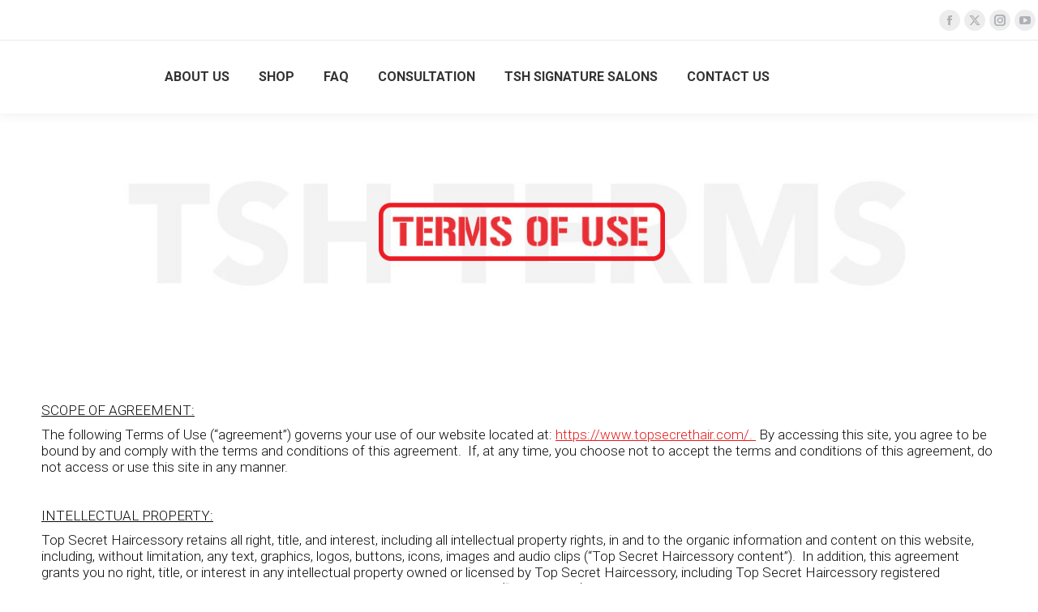

--- FILE ---
content_type: text/html; charset=UTF-8
request_url: https://topsecrethair.com/terms-of-use/
body_size: 106729
content:
<!DOCTYPE html>
<!--[if !(IE 6) | !(IE 7) | !(IE 8)  ]><!-->
<html lang="en-US" prefix="og: https://ogp.me/ns#" class="no-js">
<!--<![endif]-->
<head>
	<meta charset="UTF-8" />
				<meta name="viewport" content="width=device-width, initial-scale=1, maximum-scale=1, user-scalable=0"/>
			<meta name="theme-color" content="#000000"/>	<link rel="profile" href="https://gmpg.org/xfn/11" />
		<style>img:is([sizes="auto" i], [sizes^="auto," i]) { contain-intrinsic-size: 3000px 1500px }</style>
	
<!-- Search Engine Optimization by Rank Math - https://rankmath.com/ -->
<title>TERMS OF USE - Top Secret Haircessory</title>
<meta name="description" content="SCOPE OF AGREEMENT:"/>
<meta name="robots" content="index, follow, max-snippet:-1, max-video-preview:-1, max-image-preview:large"/>
<link rel="canonical" href="https://topsecrethair.com/terms-of-use/" />
<meta property="og:locale" content="en_US" />
<meta property="og:type" content="article" />
<meta property="og:title" content="TERMS OF USE - Top Secret Haircessory" />
<meta property="og:description" content="SCOPE OF AGREEMENT:" />
<meta property="og:url" content="https://topsecrethair.com/terms-of-use/" />
<meta property="og:site_name" content="Top Secret Haircessory" />
<meta property="og:updated_time" content="2021-02-28T17:30:46-08:00" />
<meta property="article:published_time" content="2021-02-28T17:23:20-08:00" />
<meta property="article:modified_time" content="2021-02-28T17:30:46-08:00" />
<meta name="twitter:card" content="summary_large_image" />
<meta name="twitter:title" content="TERMS OF USE - Top Secret Haircessory" />
<meta name="twitter:description" content="SCOPE OF AGREEMENT:" />
<meta name="twitter:label1" content="Time to read" />
<meta name="twitter:data1" content="6 minutes" />
<script type="application/ld+json" class="rank-math-schema">{"@context":"https://schema.org","@graph":[{"@type":"Organization","@id":"https://topsecrethair.com/#organization","name":"Top Secret Haircessory","url":"https://topsecrethair.com"},{"@type":"WebSite","@id":"https://topsecrethair.com/#website","url":"https://topsecrethair.com","name":"Top Secret Haircessory","publisher":{"@id":"https://topsecrethair.com/#organization"},"inLanguage":"en-US"},{"@type":"WebPage","@id":"https://topsecrethair.com/terms-of-use/#webpage","url":"https://topsecrethair.com/terms-of-use/","name":"TERMS OF USE - Top Secret Haircessory","datePublished":"2021-02-28T17:23:20-08:00","dateModified":"2021-02-28T17:30:46-08:00","isPartOf":{"@id":"https://topsecrethair.com/#website"},"inLanguage":"en-US"},{"@type":"Person","@id":"https://topsecrethair.com/?page_id=9781/admin/","name":"admin","url":"https://topsecrethair.com/?page_id=9781/admin/","image":{"@type":"ImageObject","@id":"https://secure.gravatar.com/avatar/224274ec5760186a9381a61d7fd53e9d6f0f8660862799117032ea529afe1362?s=96&amp;r=g&amp;d=https://topsecrethair.com/wp-content/uploads/2021/03/gen_logo.png","url":"https://secure.gravatar.com/avatar/224274ec5760186a9381a61d7fd53e9d6f0f8660862799117032ea529afe1362?s=96&amp;r=g&amp;d=https://topsecrethair.com/wp-content/uploads/2021/03/gen_logo.png","caption":"admin","inLanguage":"en-US"},"worksFor":{"@id":"https://topsecrethair.com/#organization"}},{"@type":"Article","headline":"TERMS OF USE - Top Secret Haircessory","datePublished":"2021-02-28T17:23:20-08:00","dateModified":"2021-02-28T17:30:46-08:00","author":{"@id":"https://topsecrethair.com/?page_id=9781/admin/","name":"admin"},"publisher":{"@id":"https://topsecrethair.com/#organization"},"description":"SCOPE OF AGREEMENT:","name":"TERMS OF USE - Top Secret Haircessory","@id":"https://topsecrethair.com/terms-of-use/#richSnippet","isPartOf":{"@id":"https://topsecrethair.com/terms-of-use/#webpage"},"inLanguage":"en-US","mainEntityOfPage":{"@id":"https://topsecrethair.com/terms-of-use/#webpage"}}]}</script>
<!-- /Rank Math WordPress SEO plugin -->

<link rel='dns-prefetch' href='//maps.googleapis.com' />
<link rel='dns-prefetch' href='//fonts.googleapis.com' />
<link rel='dns-prefetch' href='//use.fontawesome.com' />
<link rel="alternate" type="application/rss+xml" title="Top Secret Haircessory &raquo; Feed" href="https://topsecrethair.com/feed/" />
<link rel="alternate" type="application/rss+xml" title="Top Secret Haircessory &raquo; Comments Feed" href="https://topsecrethair.com/comments/feed/" />
<script>
window._wpemojiSettings = {"baseUrl":"https:\/\/s.w.org\/images\/core\/emoji\/16.0.1\/72x72\/","ext":".png","svgUrl":"https:\/\/s.w.org\/images\/core\/emoji\/16.0.1\/svg\/","svgExt":".svg","source":{"concatemoji":"https:\/\/topsecrethair.com\/wp-includes\/js\/wp-emoji-release.min.js?ver=6.8.3"}};
/*! This file is auto-generated */
!function(s,n){var o,i,e;function c(e){try{var t={supportTests:e,timestamp:(new Date).valueOf()};sessionStorage.setItem(o,JSON.stringify(t))}catch(e){}}function p(e,t,n){e.clearRect(0,0,e.canvas.width,e.canvas.height),e.fillText(t,0,0);var t=new Uint32Array(e.getImageData(0,0,e.canvas.width,e.canvas.height).data),a=(e.clearRect(0,0,e.canvas.width,e.canvas.height),e.fillText(n,0,0),new Uint32Array(e.getImageData(0,0,e.canvas.width,e.canvas.height).data));return t.every(function(e,t){return e===a[t]})}function u(e,t){e.clearRect(0,0,e.canvas.width,e.canvas.height),e.fillText(t,0,0);for(var n=e.getImageData(16,16,1,1),a=0;a<n.data.length;a++)if(0!==n.data[a])return!1;return!0}function f(e,t,n,a){switch(t){case"flag":return n(e,"\ud83c\udff3\ufe0f\u200d\u26a7\ufe0f","\ud83c\udff3\ufe0f\u200b\u26a7\ufe0f")?!1:!n(e,"\ud83c\udde8\ud83c\uddf6","\ud83c\udde8\u200b\ud83c\uddf6")&&!n(e,"\ud83c\udff4\udb40\udc67\udb40\udc62\udb40\udc65\udb40\udc6e\udb40\udc67\udb40\udc7f","\ud83c\udff4\u200b\udb40\udc67\u200b\udb40\udc62\u200b\udb40\udc65\u200b\udb40\udc6e\u200b\udb40\udc67\u200b\udb40\udc7f");case"emoji":return!a(e,"\ud83e\udedf")}return!1}function g(e,t,n,a){var r="undefined"!=typeof WorkerGlobalScope&&self instanceof WorkerGlobalScope?new OffscreenCanvas(300,150):s.createElement("canvas"),o=r.getContext("2d",{willReadFrequently:!0}),i=(o.textBaseline="top",o.font="600 32px Arial",{});return e.forEach(function(e){i[e]=t(o,e,n,a)}),i}function t(e){var t=s.createElement("script");t.src=e,t.defer=!0,s.head.appendChild(t)}"undefined"!=typeof Promise&&(o="wpEmojiSettingsSupports",i=["flag","emoji"],n.supports={everything:!0,everythingExceptFlag:!0},e=new Promise(function(e){s.addEventListener("DOMContentLoaded",e,{once:!0})}),new Promise(function(t){var n=function(){try{var e=JSON.parse(sessionStorage.getItem(o));if("object"==typeof e&&"number"==typeof e.timestamp&&(new Date).valueOf()<e.timestamp+604800&&"object"==typeof e.supportTests)return e.supportTests}catch(e){}return null}();if(!n){if("undefined"!=typeof Worker&&"undefined"!=typeof OffscreenCanvas&&"undefined"!=typeof URL&&URL.createObjectURL&&"undefined"!=typeof Blob)try{var e="postMessage("+g.toString()+"("+[JSON.stringify(i),f.toString(),p.toString(),u.toString()].join(",")+"));",a=new Blob([e],{type:"text/javascript"}),r=new Worker(URL.createObjectURL(a),{name:"wpTestEmojiSupports"});return void(r.onmessage=function(e){c(n=e.data),r.terminate(),t(n)})}catch(e){}c(n=g(i,f,p,u))}t(n)}).then(function(e){for(var t in e)n.supports[t]=e[t],n.supports.everything=n.supports.everything&&n.supports[t],"flag"!==t&&(n.supports.everythingExceptFlag=n.supports.everythingExceptFlag&&n.supports[t]);n.supports.everythingExceptFlag=n.supports.everythingExceptFlag&&!n.supports.flag,n.DOMReady=!1,n.readyCallback=function(){n.DOMReady=!0}}).then(function(){return e}).then(function(){var e;n.supports.everything||(n.readyCallback(),(e=n.source||{}).concatemoji?t(e.concatemoji):e.wpemoji&&e.twemoji&&(t(e.twemoji),t(e.wpemoji)))}))}((window,document),window._wpemojiSettings);
</script>

<style id='wp-emoji-styles-inline-css'>

	img.wp-smiley, img.emoji {
		display: inline !important;
		border: none !important;
		box-shadow: none !important;
		height: 1em !important;
		width: 1em !important;
		margin: 0 0.07em !important;
		vertical-align: -0.1em !important;
		background: none !important;
		padding: 0 !important;
	}
</style>
<link rel='stylesheet' id='wp-block-library-css' href='https://topsecrethair.com/wp-includes/css/dist/block-library/style.min.css?ver=6.8.3' media='all' />
<style id='wp-block-library-theme-inline-css'>
.wp-block-audio :where(figcaption){color:#555;font-size:13px;text-align:center}.is-dark-theme .wp-block-audio :where(figcaption){color:#ffffffa6}.wp-block-audio{margin:0 0 1em}.wp-block-code{border:1px solid #ccc;border-radius:4px;font-family:Menlo,Consolas,monaco,monospace;padding:.8em 1em}.wp-block-embed :where(figcaption){color:#555;font-size:13px;text-align:center}.is-dark-theme .wp-block-embed :where(figcaption){color:#ffffffa6}.wp-block-embed{margin:0 0 1em}.blocks-gallery-caption{color:#555;font-size:13px;text-align:center}.is-dark-theme .blocks-gallery-caption{color:#ffffffa6}:root :where(.wp-block-image figcaption){color:#555;font-size:13px;text-align:center}.is-dark-theme :root :where(.wp-block-image figcaption){color:#ffffffa6}.wp-block-image{margin:0 0 1em}.wp-block-pullquote{border-bottom:4px solid;border-top:4px solid;color:currentColor;margin-bottom:1.75em}.wp-block-pullquote cite,.wp-block-pullquote footer,.wp-block-pullquote__citation{color:currentColor;font-size:.8125em;font-style:normal;text-transform:uppercase}.wp-block-quote{border-left:.25em solid;margin:0 0 1.75em;padding-left:1em}.wp-block-quote cite,.wp-block-quote footer{color:currentColor;font-size:.8125em;font-style:normal;position:relative}.wp-block-quote:where(.has-text-align-right){border-left:none;border-right:.25em solid;padding-left:0;padding-right:1em}.wp-block-quote:where(.has-text-align-center){border:none;padding-left:0}.wp-block-quote.is-large,.wp-block-quote.is-style-large,.wp-block-quote:where(.is-style-plain){border:none}.wp-block-search .wp-block-search__label{font-weight:700}.wp-block-search__button{border:1px solid #ccc;padding:.375em .625em}:where(.wp-block-group.has-background){padding:1.25em 2.375em}.wp-block-separator.has-css-opacity{opacity:.4}.wp-block-separator{border:none;border-bottom:2px solid;margin-left:auto;margin-right:auto}.wp-block-separator.has-alpha-channel-opacity{opacity:1}.wp-block-separator:not(.is-style-wide):not(.is-style-dots){width:100px}.wp-block-separator.has-background:not(.is-style-dots){border-bottom:none;height:1px}.wp-block-separator.has-background:not(.is-style-wide):not(.is-style-dots){height:2px}.wp-block-table{margin:0 0 1em}.wp-block-table td,.wp-block-table th{word-break:normal}.wp-block-table :where(figcaption){color:#555;font-size:13px;text-align:center}.is-dark-theme .wp-block-table :where(figcaption){color:#ffffffa6}.wp-block-video :where(figcaption){color:#555;font-size:13px;text-align:center}.is-dark-theme .wp-block-video :where(figcaption){color:#ffffffa6}.wp-block-video{margin:0 0 1em}:root :where(.wp-block-template-part.has-background){margin-bottom:0;margin-top:0;padding:1.25em 2.375em}
</style>
<style id='classic-theme-styles-inline-css'>
/*! This file is auto-generated */
.wp-block-button__link{color:#fff;background-color:#32373c;border-radius:9999px;box-shadow:none;text-decoration:none;padding:calc(.667em + 2px) calc(1.333em + 2px);font-size:1.125em}.wp-block-file__button{background:#32373c;color:#fff;text-decoration:none}
</style>
<link rel='stylesheet' id='woocommerce-conditional-product-fees-for-checkout-css' href='https://topsecrethair.com/wp-content/plugins/woo-conditional-product-fees-for-checkout/public/css/woocommerce-conditional-product-fees-for-checkout-public.css?ver=4.3.2' media='all' />
<link rel='stylesheet' id='agile-store-locator-init-css' href='https://topsecrethair.com/wp-content/plugins/agile-store-locator/public/css/init.css?ver=4.6.30' media='all' />
<link rel='stylesheet' id='contact-form-7-css' href='https://topsecrethair.com/wp-content/plugins/contact-form-7/includes/css/styles.css?ver=6.1.4' media='all' />
<link rel='stylesheet' id='jag-himg-style-css' href='https://topsecrethair.com/wp-content/plugins/jag-vc-hover-image-addon/includes/hoverimage/../../assets/hover-image/css/style.css?ver=6.8.3' media='all' />
<link rel='stylesheet' id='simple-banner-style-css' href='https://topsecrethair.com/wp-content/plugins/simple-banner/simple-banner.css?ver=3.2.0' media='all' />
<style id='woocommerce-inline-inline-css'>
.woocommerce form .form-row .required { visibility: visible; }
</style>
<link rel='stylesheet' id='ultimate-vc-addons-modal-css' href='https://topsecrethair.com/wp-content/plugins/Ultimate_VC_Addons/assets/min-css/modal.min.css?ver=3.21.1' media='all' />
<link rel='stylesheet' id='the7-font-css' href='https://topsecrethair.com/wp-content/themes/dt-the7/fonts/icomoon-the7-font/icomoon-the7-font.min.css?ver=14.0.2.1' media='all' />
<link rel='stylesheet' id='js_composer_front-css' href='//topsecrethair.com/wp-content/uploads/js_composer/js_composer_front_custom.css?ver=8.7.1' media='all' />
<link rel='stylesheet' id='dtwpb-css' href='https://topsecrethair.com/wp-content/plugins/dt_woocommerce_page_builder/assets/css/style.css?ver=6.8.3' media='all' />
<link rel='stylesheet' id='ayecode-ui-css' href='https://topsecrethair.com/wp-content/plugins/userswp/vendor/ayecode/wp-ayecode-ui/assets-v5/css/ayecode-ui-compatibility.css?ver=0.2.42' media='all' />
<style id='ayecode-ui-inline-css'>
body.modal-open #wpadminbar{z-index:999}.embed-responsive-16by9 .fluid-width-video-wrapper{padding:0!important;position:initial}
</style>
<link rel='stylesheet' id='dt-web-fonts-css' href='https://fonts.googleapis.com/css?family=Roboto:300,400,500,600,700%7CRoboto+Condensed:400,600,700' media='all' />
<link rel='stylesheet' id='dt-main-css' href='https://topsecrethair.com/wp-content/themes/dt-the7/css/main.min.css?ver=14.0.2.1' media='all' />
<style id='dt-main-inline-css'>
body #load {
  display: block;
  height: 100%;
  overflow: hidden;
  position: fixed;
  width: 100%;
  z-index: 9901;
  opacity: 1;
  visibility: visible;
  transition: all .35s ease-out;
}
.load-wrap {
  width: 100%;
  height: 100%;
  background-position: center center;
  background-repeat: no-repeat;
  text-align: center;
  display: -ms-flexbox;
  display: -ms-flex;
  display: flex;
  -ms-align-items: center;
  -ms-flex-align: center;
  align-items: center;
  -ms-flex-flow: column wrap;
  flex-flow: column wrap;
  -ms-flex-pack: center;
  -ms-justify-content: center;
  justify-content: center;
}
.load-wrap > svg {
  position: absolute;
  top: 50%;
  left: 50%;
  transform: translate(-50%,-50%);
}
#load {
  background: var(--the7-elementor-beautiful-loading-bg,#ffffff);
  --the7-beautiful-spinner-color2: var(--the7-beautiful-spinner-color,#000000);
}

</style>
<link rel='stylesheet' id='the7-custom-scrollbar-css' href='https://topsecrethair.com/wp-content/themes/dt-the7/lib/custom-scrollbar/custom-scrollbar.min.css?ver=14.0.2.1' media='all' />
<link rel='stylesheet' id='the7-wpbakery-css' href='https://topsecrethair.com/wp-content/themes/dt-the7/css/wpbakery.min.css?ver=14.0.2.1' media='all' />
<link rel='stylesheet' id='the7-core-css' href='https://topsecrethair.com/wp-content/plugins/dt-the7-core/assets/css/post-type.min.css?ver=2.7.12' media='all' />
<link rel='stylesheet' id='the7-css-vars-css' href='https://topsecrethair.com/wp-content/uploads/the7-css/css-vars.css?ver=914cbb6a650b' media='all' />
<link rel='stylesheet' id='dt-custom-css' href='https://topsecrethair.com/wp-content/uploads/the7-css/custom.css?ver=914cbb6a650b' media='all' />
<link rel='stylesheet' id='wc-dt-custom-css' href='https://topsecrethair.com/wp-content/uploads/the7-css/compatibility/wc-dt-custom.css?ver=914cbb6a650b' media='all' />
<link rel='stylesheet' id='dt-media-css' href='https://topsecrethair.com/wp-content/uploads/the7-css/media.css?ver=914cbb6a650b' media='all' />
<link rel='stylesheet' id='the7-mega-menu-css' href='https://topsecrethair.com/wp-content/uploads/the7-css/mega-menu.css?ver=914cbb6a650b' media='all' />
<link rel='stylesheet' id='the7-elements-albums-portfolio-css' href='https://topsecrethair.com/wp-content/uploads/the7-css/the7-elements-albums-portfolio.css?ver=914cbb6a650b' media='all' />
<link rel='stylesheet' id='the7-elements-css' href='https://topsecrethair.com/wp-content/uploads/the7-css/post-type-dynamic.css?ver=914cbb6a650b' media='all' />
<link rel='stylesheet' id='style-css' href='https://topsecrethair.com/wp-content/themes/dt-the7/style.css?ver=14.0.2.1' media='all' />
<link rel='stylesheet' id='ultimate-vc-addons-style-min-css' href='https://topsecrethair.com/wp-content/plugins/Ultimate_VC_Addons/assets/min-css/ultimate.min.css?ver=3.21.1' media='all' />
<link rel='stylesheet' id='ultimate-vc-addons-icons-css' href='https://topsecrethair.com/wp-content/plugins/Ultimate_VC_Addons/assets/css/icons.css?ver=3.21.1' media='all' />
<link rel='stylesheet' id='ultimate-vc-addons-vidcons-css' href='https://topsecrethair.com/wp-content/plugins/Ultimate_VC_Addons/assets/fonts/vidcons.css?ver=3.21.1' media='all' />
<link rel='stylesheet' id='ultimate-vc-addons-selected-google-fonts-style-css' href='https://fonts.googleapis.com/css?family=Abhaya+Libre:|Abril+Fatface&#038;subset=latin,latin-ext,sinhala' media='all' />
<link rel='stylesheet' id='font-awesome-css' href='https://use.fontawesome.com/releases/v6.7.2/css/all.css?wpfas=true' media='all' />
<script src="https://topsecrethair.com/wp-includes/js/jquery/jquery.min.js?ver=3.7.1" id="jquery-core-js"></script>
<script src="https://topsecrethair.com/wp-includes/js/jquery/jquery-migrate.min.js?ver=3.4.1" id="jquery-migrate-js"></script>
<script src="https://topsecrethair.com/wp-content/plugins/userswp/vendor/ayecode/wp-ayecode-ui/assets/js/select2.min.js?ver=4.0.11" id="select2-js"></script>
<script src="https://topsecrethair.com/wp-content/plugins/userswp/vendor/ayecode/wp-ayecode-ui/assets-v5/js/bootstrap.bundle.min.js?ver=0.2.42" id="bootstrap-js-bundle-js"></script>
<script id="bootstrap-js-bundle-js-after">
function aui_init_greedy_nav(){jQuery('nav.greedy').each(function(i,obj){if(jQuery(this).hasClass("being-greedy")){return true}jQuery(this).addClass('navbar-expand');jQuery(this).off('shown.bs.tab').on('shown.bs.tab',function(e){if(jQuery(e.target).closest('.dropdown-menu').hasClass('greedy-links')){jQuery(e.target).closest('.greedy').find('.greedy-btn.dropdown').attr('aria-expanded','false');jQuery(e.target).closest('.greedy-links').removeClass('show').addClass('d-none')}});jQuery(document).off('mousemove','.greedy-btn').on('mousemove','.greedy-btn',function(e){jQuery('.dropdown-menu.greedy-links').removeClass('d-none')});var $vlinks='';var $dDownClass='';var ddItemClass='greedy-nav-item';if(jQuery(this).find('.navbar-nav').length){if(jQuery(this).find('.navbar-nav').hasClass("being-greedy")){return true}$vlinks=jQuery(this).find('.navbar-nav').addClass("being-greedy w-100").removeClass('overflow-hidden')}else if(jQuery(this).find('.nav').length){if(jQuery(this).find('.nav').hasClass("being-greedy")){return true}$vlinks=jQuery(this).find('.nav').addClass("being-greedy w-100").removeClass('overflow-hidden');$dDownClass=' mt-0 p-0 zi-5 ';ddItemClass+=' mt-0 me-0'}else{return false}jQuery($vlinks).append('<li class="nav-item list-unstyled ml-auto greedy-btn d-none dropdown"><button data-bs-toggle="collapse" class="nav-link greedy-nav-link" role="button"><i class="fas fa-ellipsis-h"></i> <span class="greedy-count badge bg-dark rounded-pill"></span></button><ul class="greedy-links dropdown-menu dropdown-menu-end '+$dDownClass+'"></ul></li>');var $hlinks=jQuery(this).find('.greedy-links');var $btn=jQuery(this).find('.greedy-btn');var numOfItems=0;var totalSpace=0;var closingTime=1000;var breakWidths=[];$vlinks.children().outerWidth(function(i,w){totalSpace+=w;numOfItems+=1;breakWidths.push(totalSpace)});var availableSpace,numOfVisibleItems,requiredSpace,buttonSpace,timer;function check(){buttonSpace=$btn.width();availableSpace=$vlinks.width()-10;numOfVisibleItems=$vlinks.children().length;requiredSpace=breakWidths[numOfVisibleItems-1];if(numOfVisibleItems>1&&requiredSpace>availableSpace){var $li=$vlinks.children().last().prev();$li.removeClass('nav-item').addClass(ddItemClass);if(!jQuery($hlinks).children().length){$li.find('.nav-link').addClass('w-100 dropdown-item rounded-0 rounded-bottom')}else{jQuery($hlinks).find('.nav-link').removeClass('rounded-top');$li.find('.nav-link').addClass('w-100 dropdown-item rounded-0 rounded-top')}$li.prependTo($hlinks);numOfVisibleItems-=1;check()}else if(availableSpace>breakWidths[numOfVisibleItems]){$hlinks.children().first().insertBefore($btn);numOfVisibleItems+=1;check()}jQuery($btn).find(".greedy-count").html(numOfItems-numOfVisibleItems);if(numOfVisibleItems===numOfItems){$btn.addClass('d-none')}else $btn.removeClass('d-none')}jQuery(window).on("resize",function(){check()});check()})}function aui_select2_locale(){var aui_select2_params={"i18n_select_state_text":"Select an option\u2026","i18n_no_matches":"No matches found","i18n_ajax_error":"Loading failed","i18n_input_too_short_1":"Please enter 1 or more characters","i18n_input_too_short_n":"Please enter %item% or more characters","i18n_input_too_long_1":"Please delete 1 character","i18n_input_too_long_n":"Please delete %item% characters","i18n_selection_too_long_1":"You can only select 1 item","i18n_selection_too_long_n":"You can only select %item% items","i18n_load_more":"Loading more results\u2026","i18n_searching":"Searching\u2026"};return{theme:"bootstrap-5",width:jQuery(this).data('width')?jQuery(this).data('width'):jQuery(this).hasClass('w-100')?'100%':'style',placeholder:jQuery(this).data('placeholder'),language:{errorLoading:function(){return aui_select2_params.i18n_searching},inputTooLong:function(args){var overChars=args.input.length-args.maximum;if(1===overChars){return aui_select2_params.i18n_input_too_long_1}return aui_select2_params.i18n_input_too_long_n.replace('%item%',overChars)},inputTooShort:function(args){var remainingChars=args.minimum-args.input.length;if(1===remainingChars){return aui_select2_params.i18n_input_too_short_1}return aui_select2_params.i18n_input_too_short_n.replace('%item%',remainingChars)},loadingMore:function(){return aui_select2_params.i18n_load_more},maximumSelected:function(args){if(args.maximum===1){return aui_select2_params.i18n_selection_too_long_1}return aui_select2_params.i18n_selection_too_long_n.replace('%item%',args.maximum)},noResults:function(){return aui_select2_params.i18n_no_matches},searching:function(){return aui_select2_params.i18n_searching}}}}function aui_init_select2(){var select2_args=jQuery.extend({},aui_select2_locale());jQuery("select.aui-select2").each(function(){if(!jQuery(this).hasClass("select2-hidden-accessible")){jQuery(this).select2(select2_args)}})}function aui_time_ago(selector){var aui_timeago_params={"prefix_ago":"","suffix_ago":" ago","prefix_after":"after ","suffix_after":"","seconds":"less than a minute","minute":"about a minute","minutes":"%d minutes","hour":"about an hour","hours":"about %d hours","day":"a day","days":"%d days","month":"about a month","months":"%d months","year":"about a year","years":"%d years"};var templates={prefix:aui_timeago_params.prefix_ago,suffix:aui_timeago_params.suffix_ago,seconds:aui_timeago_params.seconds,minute:aui_timeago_params.minute,minutes:aui_timeago_params.minutes,hour:aui_timeago_params.hour,hours:aui_timeago_params.hours,day:aui_timeago_params.day,days:aui_timeago_params.days,month:aui_timeago_params.month,months:aui_timeago_params.months,year:aui_timeago_params.year,years:aui_timeago_params.years};var template=function(t,n){return templates[t]&&templates[t].replace(/%d/i,Math.abs(Math.round(n)))};var timer=function(time){if(!time)return;time=time.replace(/\.\d+/,"");time=time.replace(/-/,"/").replace(/-/,"/");time=time.replace(/T/," ").replace(/Z/," UTC");time=time.replace(/([\+\-]\d\d)\:?(\d\d)/," $1$2");time=new Date(time*1000||time);var now=new Date();var seconds=((now.getTime()-time)*.001)>>0;var minutes=seconds/60;var hours=minutes/60;var days=hours/24;var years=days/365;return templates.prefix+(seconds<45&&template('seconds',seconds)||seconds<90&&template('minute',1)||minutes<45&&template('minutes',minutes)||minutes<90&&template('hour',1)||hours<24&&template('hours',hours)||hours<42&&template('day',1)||days<30&&template('days',days)||days<45&&template('month',1)||days<365&&template('months',days/30)||years<1.5&&template('year',1)||template('years',years))+templates.suffix};var elements=document.getElementsByClassName(selector);if(selector&&elements&&elements.length){for(var i in elements){var $el=elements[i];if(typeof $el==='object'){$el.innerHTML='<i class="far fa-clock"></i> '+timer($el.getAttribute('title')||$el.getAttribute('datetime'))}}}setTimeout(function(){aui_time_ago(selector)},60000)}function aui_init_tooltips(){jQuery('[data-bs-toggle="tooltip"]').tooltip();jQuery('[data-bs-toggle="popover"]').popover();jQuery('[data-bs-toggle="popover-html"]').popover({html:true,sanitize:false});jQuery('[data-bs-toggle="popover"],[data-bs-toggle="popover-html"]').on('inserted.bs.popover',function(){jQuery('body > .popover').wrapAll("<div class='bsui' />")})}$aui_doing_init_flatpickr=false;function aui_init_flatpickr(){if(typeof jQuery.fn.flatpickr==="function"&&!$aui_doing_init_flatpickr){$aui_doing_init_flatpickr=true;try{flatpickr.localize({weekdays:{shorthand:['Sun','Mon','Tue','Wed','Thu','Fri','Sat'],longhand:['Sun','Mon','Tue','Wed','Thu','Fri','Sat'],},months:{shorthand:['Jan','Feb','Mar','Apr','May','Jun','Jul','Aug','Sep','Oct','Nov','Dec'],longhand:['January','February','March','April','May','June','July','August','September','October','November','December'],},daysInMonth:[31,28,31,30,31,30,31,31,30,31,30,31],firstDayOfWeek:1,ordinal:function(nth){var s=nth%100;if(s>3&&s<21)return"th";switch(s%10){case 1:return"st";case 2:return"nd";case 3:return"rd";default:return"th"}},rangeSeparator:' to ',weekAbbreviation:'Wk',scrollTitle:'Scroll to increment',toggleTitle:'Click to toggle',amPM:['AM','PM'],yearAriaLabel:'Year',hourAriaLabel:'Hour',minuteAriaLabel:'Minute',time_24hr:false})}catch(err){console.log(err.message)}jQuery('input[data-aui-init="flatpickr"]:not(.flatpickr-input)').flatpickr()}$aui_doing_init_flatpickr=false}$aui_doing_init_iconpicker=false;function aui_init_iconpicker(){if(typeof jQuery.fn.iconpicker==="function"&&!$aui_doing_init_iconpicker){$aui_doing_init_iconpicker=true;jQuery('input[data-aui-init="iconpicker"]:not(.iconpicker-input)').iconpicker()}$aui_doing_init_iconpicker=false}function aui_modal_iframe($title,$url,$footer,$dismissible,$class,$dialog_class,$body_class,responsive){if(!$body_class){$body_class='p-0'}var wClass='text-center position-absolute w-100 text-dark overlay overlay-white p-0 m-0 d-flex justify-content-center align-items-center';var wStyle='';var sStyle='';var $body="",sClass="w-100 p-0 m-0";if(responsive){$body+='<div class="embed-responsive embed-responsive-16by9 ratio ratio-16x9">';wClass+=' h-100';sClass+=' embed-responsive-item'}else{wClass+=' vh-100';sClass+=' vh-100';wStyle+=' height: 90vh !important;';sStyle+=' height: 90vh !important;'}$body+='<div class="ac-preview-loading '+wClass+'" style="left:0;top:0;'+wStyle+'"><div class="spinner-border" role="status"></div></div>';$body+='<iframe id="embedModal-iframe" class="'+sClass+'" style="'+sStyle+'" src="" width="100%" height="100%" frameborder="0" allowtransparency="true"></iframe>';if(responsive){$body+='</div>'}$m=aui_modal($title,$body,$footer,$dismissible,$class,$dialog_class,$body_class);const auiModal=document.getElementById('aui-modal');auiModal.addEventListener('shown.bs.modal',function(e){iFrame=jQuery('#embedModal-iframe');jQuery('.ac-preview-loading').removeClass('d-none').addClass('d-flex');iFrame.attr({src:$url});iFrame.load(function(){jQuery('.ac-preview-loading').removeClass('d-flex').addClass('d-none')})});return $m}function aui_modal($title,$body,$footer,$dismissible,$class,$dialog_class,$body_class){if(!$class){$class=''}if(!$dialog_class){$dialog_class=''}if(!$body){$body='<div class="text-center"><div class="spinner-border" role="status"></div></div>'}jQuery('.aui-modal').remove();jQuery('.modal-backdrop').remove();jQuery('body').css({overflow:'','padding-right':''});var $modal='';$modal+='<div id="aui-modal" class="modal aui-modal fade shadow bsui '+$class+'" tabindex="-1">'+'<div class="modal-dialog modal-dialog-centered '+$dialog_class+'">'+'<div class="modal-content border-0 shadow">';if($title){$modal+='<div class="modal-header">'+'<h5 class="modal-title">'+$title+'</h5>';if($dismissible){$modal+='<button type="button" class="btn-close" data-bs-dismiss="modal" aria-label="Close">'+'</button>'}$modal+='</div>'}$modal+='<div class="modal-body '+$body_class+'">'+$body+'</div>';if($footer){$modal+='<div class="modal-footer">'+$footer+'</div>'}$modal+='</div>'+'</div>'+'</div>';jQuery('body').append($modal);const ayeModal=new bootstrap.Modal('.aui-modal',{});ayeModal.show()}function aui_conditional_fields(form){jQuery(form).find(".aui-conditional-field").each(function(){var $element_require=jQuery(this).data('element-require');if($element_require){$element_require=$element_require.replace("&#039;","'");$element_require=$element_require.replace("&quot;",'"');if(aui_check_form_condition($element_require,form)){jQuery(this).removeClass('d-none')}else{jQuery(this).addClass('d-none')}}})}function aui_check_form_condition(condition,form){if(form){condition=condition.replace(/\(form\)/g,"('"+form+"')")}return new Function("return "+condition+";")()}jQuery.fn.aui_isOnScreen=function(){var win=jQuery(window);var viewport={top:win.scrollTop(),left:win.scrollLeft()};viewport.right=viewport.left+win.width();viewport.bottom=viewport.top+win.height();var bounds=this.offset();bounds.right=bounds.left+this.outerWidth();bounds.bottom=bounds.top+this.outerHeight();return(!(viewport.right<bounds.left||viewport.left>bounds.right||viewport.bottom<bounds.top||viewport.top>bounds.bottom))};function aui_carousel_maybe_show_multiple_items($carousel){var $items={};var $item_count=0;if(!jQuery($carousel).find('.carousel-inner-original').length){jQuery($carousel).append('<div class="carousel-inner-original d-none">'+jQuery($carousel).find('.carousel-inner').html().replaceAll('carousel-item','not-carousel-item')+'</div>')}jQuery($carousel).find('.carousel-inner-original .not-carousel-item').each(function(){$items[$item_count]=jQuery(this).html();$item_count++});if(!$item_count){return}if(jQuery(window).width()<=576){if(jQuery($carousel).find('.carousel-inner').hasClass('aui-multiple-items')&&jQuery($carousel).find('.carousel-inner-original').length){jQuery($carousel).find('.carousel-inner').removeClass('aui-multiple-items').html(jQuery($carousel).find('.carousel-inner-original').html().replaceAll('not-carousel-item','carousel-item'));jQuery($carousel).find(".carousel-indicators li").removeClass("d-none")}}else{var $md_count=jQuery($carousel).data('limit_show');var $md_cols_count=jQuery($carousel).data('cols_show');var $new_items='';var $new_items_count=0;var $new_item_count=0;var $closed=true;Object.keys($items).forEach(function(key,index){if(index!=0&&Number.isInteger(index/$md_count)){$new_items+='</div></div>';$closed=true}if(index==0||Number.isInteger(index/$md_count)){$row_cols_class=$md_cols_count?' g-lg-4 g-3 row-cols-1 row-cols-lg-'+$md_cols_count:'';$active=index==0?'active':'';$new_items+='<div class="carousel-item '+$active+'"><div class="row'+$row_cols_class+' ">';$closed=false;$new_items_count++;$new_item_count=0}$new_items+='<div class="col ">'+$items[index]+'</div>';$new_item_count++});if(!$closed){if($md_count-$new_item_count>0){$placeholder_count=$md_count-$new_item_count;while($placeholder_count>0){$new_items+='<div class="col "></div>';$placeholder_count--}}$new_items+='</div></div>'}jQuery($carousel).find('.carousel-inner').addClass('aui-multiple-items').html($new_items);jQuery($carousel).find('.carousel-item.active img').each(function(){if(real_srcset=jQuery(this).attr("data-srcset")){if(!jQuery(this).attr("srcset"))jQuery(this).attr("srcset",real_srcset)}if(real_src=jQuery(this).attr("data-src")){if(!jQuery(this).attr("srcset"))jQuery(this).attr("src",real_src)}});$hide_count=$new_items_count-1;jQuery($carousel).find(".carousel-indicators li:gt("+$hide_count+")").addClass("d-none")}jQuery(window).trigger("aui_carousel_multiple")}function aui_init_carousel_multiple_items(){jQuery(window).on("resize",function(){jQuery('.carousel-multiple-items').each(function(){aui_carousel_maybe_show_multiple_items(this)})});jQuery('.carousel-multiple-items').each(function(){aui_carousel_maybe_show_multiple_items(this)})}function init_nav_sub_menus(){jQuery('.navbar-multi-sub-menus').each(function(i,obj){if(jQuery(this).hasClass("has-sub-sub-menus")){return true}jQuery(this).addClass('has-sub-sub-menus');jQuery(this).find('.dropdown-menu a.dropdown-toggle').on('click',function(e){var $el=jQuery(this);$el.toggleClass('active-dropdown');var $parent=jQuery(this).offsetParent(".dropdown-menu");if(!jQuery(this).next().hasClass('show')){jQuery(this).parents('.dropdown-menu').first().find('.show').removeClass("show")}var $subMenu=jQuery(this).next(".dropdown-menu");$subMenu.toggleClass('show');jQuery(this).parent("li").toggleClass('show');jQuery(this).parents('li.nav-item.dropdown.show').on('hidden.bs.dropdown',function(e){jQuery('.dropdown-menu .show').removeClass("show");$el.removeClass('active-dropdown')});if(!$parent.parent().hasClass('navbar-nav')){$el.next().addClass('position-relative border-top border-bottom')}return false})})}function aui_lightbox_embed($link,ele){ele.preventDefault();jQuery('.aui-carousel-modal').remove();var $modal='<div class="modal fade aui-carousel-modal bsui" id="aui-carousel-modal" tabindex="-1" role="dialog" aria-labelledby="aui-modal-title" aria-hidden="true"><div class="modal-dialog modal-dialog-centered modal-xl mw-100"><div class="modal-content bg-transparent border-0 shadow-none"><div class="modal-header"><h5 class="modal-title" id="aui-modal-title"></h5></div><div class="modal-body text-center"><i class="fas fa-circle-notch fa-spin fa-3x"></i></div></div></div></div>';jQuery('body').append($modal);const ayeModal=new bootstrap.Modal('.aui-carousel-modal',{});const myModalEl=document.getElementById('aui-carousel-modal');myModalEl.addEventListener('hidden.bs.modal',event=>{jQuery(".aui-carousel-modal iframe").attr('src','')});jQuery('.aui-carousel-modal').on('shown.bs.modal',function(e){jQuery('.aui-carousel-modal .carousel-item.active').find('iframe').each(function(){var $iframe=jQuery(this);$iframe.parent().find('.ac-preview-loading').removeClass('d-none').addClass('d-flex');if(!$iframe.attr('src')&&$iframe.data('src')){$iframe.attr('src',$iframe.data('src'))}$iframe.on('load',function(){setTimeout(function(){$iframe.parent().find('.ac-preview-loading').removeClass('d-flex').addClass('d-none')},1250)})})});$container=jQuery($link).closest('.aui-gallery');$clicked_href=jQuery($link).attr('href');$images=[];$container.find('.aui-lightbox-image, .aui-lightbox-iframe').each(function(){var a=this;var href=jQuery(a).attr('href');if(href){$images.push(href)}});if($images.length){var $carousel='<div id="aui-embed-slider-modal" class="carousel slide" >';if($images.length>1){$i=0;$carousel+='<ol class="carousel-indicators position-fixed">';$container.find('.aui-lightbox-image, .aui-lightbox-iframe').each(function(){$active=$clicked_href==jQuery(this).attr('href')?'active':'';$carousel+='<li data-bs-target="#aui-embed-slider-modal" data-bs-slide-to="'+$i+'" class="'+$active+'"></li>';$i++});$carousel+='</ol>'}$i=0;$rtl_class='justify-content-start';$carousel+='<div class="carousel-inner d-flex align-items-center '+$rtl_class+'">';$container.find('.aui-lightbox-image').each(function(){var a=this;var href=jQuery(a).attr('href');$active=$clicked_href==jQuery(this).attr('href')?'active':'';$carousel+='<div class="carousel-item '+$active+'"><div>';var css_height=window.innerWidth>window.innerHeight?'90vh':'auto';var srcset=jQuery(a).find('img').attr('srcset');var sizes='';if(srcset){var sources=srcset.split(',').map(s=>{var parts=s.trim().split(' ');return{width:parseInt(parts[1].replace('w','')),descriptor:parts[1].replace('w','px')}}).sort((a,b)=>b.width-a.width);sizes=sources.map((source,index,array)=>{if(index===0){return `${source.descriptor}`}else{return `(max-width:${source.width-1}px)${array[index-1].descriptor}`}}).reverse().join(', ')}var img=href?jQuery(a).find('img').clone().attr('src',href).attr('sizes',sizes).removeClass().addClass('mx-auto d-block w-auto rounded').css({'max-height':css_height,'max-width':'98%'}).get(0).outerHTML:jQuery(a).find('img').clone().removeClass().addClass('mx-auto d-block w-auto rounded').css({'max-height':css_height,'max-width':'98%'}).get(0).outerHTML;$carousel+=img;if(jQuery(a).parent().find('.carousel-caption').length){$carousel+=jQuery(a).parent().find('.carousel-caption').clone().removeClass('sr-only visually-hidden').get(0).outerHTML}else if(jQuery(a).parent().find('.figure-caption').length){$carousel+=jQuery(a).parent().find('.figure-caption').clone().removeClass('sr-only visually-hidden').addClass('carousel-caption').get(0).outerHTML}$carousel+='</div></div>';$i++});$container.find('.aui-lightbox-iframe').each(function(){var a=this;var css_height=window.innerWidth>window.innerHeight?'90vh;':'auto;';var styleWidth=$images.length>1?'max-width:70%;':'';$active=$clicked_href==jQuery(this).attr('href')?'active':'';$carousel+='<div class="carousel-item '+$active+'"><div class="modal-xl mx-auto ratio ratio-16x9" style="max-height:'+css_height+styleWidth+'">';var url=jQuery(a).attr('href');var iframe='<div class="ac-preview-loading text-light d-none" style="left:0;top:0;height:'+css_height+'"><div class="spinner-border m-auto" role="status"></div></div>';iframe+='<iframe class="aui-carousel-iframe" style="height:'+css_height+'" src="" data-src="'+url+'?rel=0&amp;showinfo=0&amp;modestbranding=1&amp;autoplay=1" allow="autoplay"></iframe>';var img=iframe;$carousel+=img;$carousel+='</div></div>';$i++});$carousel+='</div>';if($images.length>1){$carousel+='<a class="carousel-control-prev" href="#aui-embed-slider-modal" role="button" data-bs-slide="prev">';$carousel+='<span class="carousel-control-prev-icon" aria-hidden="true"></span>';$carousel+=' <a class="carousel-control-next" href="#aui-embed-slider-modal" role="button" data-bs-slide="next">';$carousel+='<span class="carousel-control-next-icon" aria-hidden="true"></span>';$carousel+='</a>'}$carousel+='</div>';var $close='<button type="button" class="btn-close btn-close-white text-end position-fixed" style="right: 20px;top: 10px; z-index: 1055;" data-bs-dismiss="modal" aria-label="Close"></button>';jQuery('.aui-carousel-modal .modal-content').html($carousel).prepend($close);ayeModal.show();try{if('ontouchstart'in document.documentElement||navigator.maxTouchPoints>0){let _bsC=new bootstrap.Carousel('#aui-embed-slider-modal')}}catch(err){}}}function aui_init_lightbox_embed(){jQuery('.aui-lightbox-image, .aui-lightbox-iframe').off('click').on("click",function(ele){aui_lightbox_embed(this,ele)})}function aui_init_modal_iframe(){jQuery('.aui-has-embed, [data-aui-embed="iframe"]').each(function(e){if(!jQuery(this).hasClass('aui-modal-iframed')&&jQuery(this).data('embed-url')){jQuery(this).addClass('aui-modal-iframed');jQuery(this).on("click",function(e1){aui_modal_iframe('',jQuery(this).data('embed-url'),'',true,'','modal-lg','aui-modal-iframe p-0',true);return false})}})}$aui_doing_toast=false;function aui_toast($id,$type,$title,$title_small,$body,$time,$can_close){if($aui_doing_toast){setTimeout(function(){aui_toast($id,$type,$title,$title_small,$body,$time,$can_close)},500);return}$aui_doing_toast=true;if($can_close==null){$can_close=false}if($time==''||$time==null){$time=3000}if(document.getElementById($id)){jQuery('#'+$id).toast('show');setTimeout(function(){$aui_doing_toast=false},500);return}var uniqid=Date.now();if($id){uniqid=$id}$op="";$tClass='';$thClass='';$icon="";if($type=='success'){$op="opacity:.92;";$tClass='alert bg-success w-auto';$thClass='bg-transparent border-0 text-white';$icon="<div class='h5 m-0 p-0'><i class='fas fa-check-circle me-2'></i></div>"}else if($type=='error'||$type=='danger'){$op="opacity:.92;";$tClass='alert bg-danger  w-auto';$thClass='bg-transparent border-0 text-white';$icon="<div class='h5 m-0 p-0'><i class='far fa-times-circle me-2'></i></div>"}else if($type=='info'){$op="opacity:.92;";$tClass='alert bg-info  w-auto';$thClass='bg-transparent border-0 text-white';$icon="<div class='h5 m-0 p-0'><i class='fas fa-info-circle me-2'></i></div>"}else if($type=='warning'){$op="opacity:.92;";$tClass='alert bg-warning  w-auto';$thClass='bg-transparent border-0 text-dark';$icon="<div class='h5 m-0 p-0'><i class='fas fa-exclamation-triangle me-2'></i></div>"}if(!document.getElementById("aui-toasts")){jQuery('body').append('<div class="bsui" id="aui-toasts"><div class="position-fixed aui-toast-bottom-right pr-3 pe-3 mb-1" style="z-index: 500000;right: 0;bottom: 0;'+$op+'"></div></div>')}$toast='<div id="'+uniqid+'" class="toast fade hide shadow hover-shadow '+$tClass+'" style="" role="alert" aria-live="assertive" aria-atomic="true" data-bs-delay="'+$time+'">';if($type||$title||$title_small){$toast+='<div class="toast-header '+$thClass+'">';if($icon){$toast+=$icon}if($title){$toast+='<strong class="me-auto">'+$title+'</strong>'}if($title_small){$toast+='<small>'+$title_small+'</small>'}if($can_close){$toast+='<button type="button" class="ms-2 mb-1 btn-close" data-bs-dismiss="toast" aria-label="Close"></button>'}$toast+='</div>'}if($body){$toast+='<div class="toast-body">'+$body+'</div>'}$toast+='</div>';jQuery('.aui-toast-bottom-right').prepend($toast);jQuery('#'+uniqid).toast('show');setTimeout(function(){$aui_doing_toast=false},500)}function aui_init_counters(){const animNum=(EL)=>{if(EL._isAnimated)return;EL._isAnimated=true;let end=EL.dataset.auiend;let start=EL.dataset.auistart;let duration=EL.dataset.auiduration?EL.dataset.auiduration:2000;let seperator=EL.dataset.auisep?EL.dataset.auisep:'';jQuery(EL).prop('Counter',start).animate({Counter:end},{duration:Math.abs(duration),easing:'swing',step:function(now){const text=seperator?(Math.ceil(now)).toLocaleString('en-US'):Math.ceil(now);const html=seperator?text.split(",").map(n=>`<span class="count">${n}</span>`).join(","):text;if(seperator&&seperator!=','){html.replace(',',seperator)}jQuery(this).html(html)}})};const inViewport=(entries,observer)=>{entries.forEach(entry=>{if(entry.isIntersecting)animNum(entry.target)})};jQuery("[data-auicounter]").each((i,EL)=>{const observer=new IntersectionObserver(inViewport);observer.observe(EL)})}function aui_init(){aui_init_counters();init_nav_sub_menus();aui_init_tooltips();aui_init_select2();aui_init_flatpickr();aui_init_iconpicker();aui_init_greedy_nav();aui_time_ago('timeago');aui_init_carousel_multiple_items();aui_init_lightbox_embed();aui_init_modal_iframe()}jQuery(window).on("load",function(){aui_init()});jQuery(function($){var ua=navigator.userAgent.toLowerCase();var isiOS=ua.match(/(iphone|ipod|ipad)/);if(isiOS){var pS=0;pM=parseFloat($('body').css('marginTop'));$(document).on('show.bs.modal',function(){pS=window.scrollY;$('body').css({marginTop:-pS,overflow:'hidden',position:'fixed',})}).on('hidden.bs.modal',function(){$('body').css({marginTop:pM,overflow:'visible',position:'inherit',});window.scrollTo(0,pS)})}$(document).on('slide.bs.carousel',function(el){var $_modal=$(el.relatedTarget).closest('.aui-carousel-modal:visible').length?$(el.relatedTarget).closest('.aui-carousel-modal:visible'):'';if($_modal&&$_modal.find('.carousel-item iframe.aui-carousel-iframe').length){$_modal.find('.carousel-item.active iframe.aui-carousel-iframe').each(function(){if($(this).attr('src')){$(this).data('src',$(this).attr('src'));$(this).attr('src','')}});if($(el.relatedTarget).find('iframe.aui-carousel-iframe').length){$(el.relatedTarget).find('.ac-preview-loading').removeClass('d-none').addClass('d-flex');var $cIframe=$(el.relatedTarget).find('iframe.aui-carousel-iframe');if(!$cIframe.attr('src')&&$cIframe.data('src')){$cIframe.attr('src',$cIframe.data('src'))}$cIframe.on('load',function(){setTimeout(function(){$_modal.find('.ac-preview-loading').removeClass('d-flex').addClass('d-none')},1250)})}}})});var aui_confirm=function(message,okButtonText,cancelButtonText,isDelete,large){okButtonText=okButtonText||'Yes';cancelButtonText=cancelButtonText||'Cancel';message=message||'Are you sure?';sizeClass=large?'':'modal-sm';btnClass=isDelete?'btn-danger':'btn-primary';deferred=jQuery.Deferred();var $body="";$body+="<h3 class='h4 py-3 text-center text-dark'>"+message+"</h3>";$body+="<div class='d-flex'>";$body+="<button class='btn btn-outline-secondary w-50 btn-round' data-bs-dismiss='modal'  onclick='deferred.resolve(false);'>"+cancelButtonText+"</button>";$body+="<button class='btn "+btnClass+" ms-2 w-50 btn-round' data-bs-dismiss='modal'  onclick='deferred.resolve(true);'>"+okButtonText+"</button>";$body+="</div>";$modal=aui_modal('',$body,'',false,'',sizeClass);return deferred.promise()};function aui_flip_color_scheme_on_scroll($value,$iframe){if(!$value)$value=window.scrollY;var navbar=$iframe?$iframe.querySelector('.color-scheme-flip-on-scroll'):document.querySelector('.color-scheme-flip-on-scroll');if(navbar==null)return;let cs_original=navbar.dataset.cso;let cs_scroll=navbar.dataset.css;if(!cs_scroll&&!cs_original){if(navbar.classList.contains('navbar-light')){cs_original='navbar-light';cs_scroll='navbar-dark'}else if(navbar.classList.contains('navbar-dark')){cs_original='navbar-dark';cs_scroll='navbar-light'}navbar.dataset.cso=cs_original;navbar.dataset.css=cs_scroll}if($value>0||navbar.classList.contains('nav-menu-open')){navbar.classList.remove(cs_original);navbar.classList.add(cs_scroll)}else{navbar.classList.remove(cs_scroll);navbar.classList.add(cs_original)}}window.onscroll=function(){aui_set_data_scroll();aui_flip_color_scheme_on_scroll()};function aui_set_data_scroll(){document.documentElement.dataset.scroll=window.scrollY}aui_set_data_scroll();aui_flip_color_scheme_on_scroll();
</script>
<script src="https://topsecrethair.com/wp-content/plugins/woocommerce/assets/js/jquery-tiptip/jquery.tipTip.min.js?ver=10.4.3" id="jquery-tiptip-js"></script>
<script id="woocommerce-conditional-product-fees-for-checkout-js-extra">
var wcpfc_public_vars = {"fee_tooltip_data":[]};
</script>
<script src="https://topsecrethair.com/wp-content/plugins/woo-conditional-product-fees-for-checkout/public/js/woocommerce-conditional-product-fees-for-checkout-public.js?ver=4.3.2" id="woocommerce-conditional-product-fees-for-checkout-js"></script>
<script id="image-watermark-no-right-click-js-before">
var iwArgsNoRightClick = {"rightclick":"Y","draganddrop":"Y"};
</script>
<script src="https://topsecrethair.com/wp-content/plugins/image-watermark/js/no-right-click.js?ver=1.8.0" id="image-watermark-no-right-click-js"></script>
<script src="//topsecrethair.com/wp-content/plugins/revslider/sr6/assets/js/rbtools.min.js?ver=6.7.38" async id="tp-tools-js"></script>
<script src="//topsecrethair.com/wp-content/plugins/revslider/sr6/assets/js/rs6.min.js?ver=6.7.38" async id="revmin-js"></script>
<script id="simple-banner-script-js-before">
const simpleBannerScriptParams = {"pro_version_enabled":"","debug_mode":false,"id":4054,"version":"3.2.0","banner_params":[{"hide_simple_banner":false,"simple_banner_prepend_element":false,"simple_banner_position":false,"header_margin":false,"header_padding":false,"wp_body_open_enabled":false,"wp_body_open":true,"simple_banner_z_index":false,"simple_banner_text":false,"disabled_on_current_page":false,"disabled_pages_array":[],"is_current_page_a_post":false,"disabled_on_posts":false,"simple_banner_disabled_page_paths":false,"simple_banner_font_size":false,"simple_banner_color":false,"simple_banner_text_color":false,"simple_banner_link_color":false,"simple_banner_close_color":false,"simple_banner_custom_css":false,"simple_banner_scrolling_custom_css":false,"simple_banner_text_custom_css":false,"simple_banner_button_css":false,"site_custom_css":false,"keep_site_custom_css":false,"site_custom_js":false,"keep_site_custom_js":false,"close_button_enabled":false,"close_button_expiration":false,"close_button_cookie_set":false,"current_date":{"date":"2026-01-17 14:04:19.278471","timezone_type":3,"timezone":"UTC"},"start_date":{"date":"2026-01-17 14:04:19.278478","timezone_type":3,"timezone":"UTC"},"end_date":{"date":"2026-01-17 14:04:19.278481","timezone_type":3,"timezone":"UTC"},"simple_banner_start_after_date":false,"simple_banner_remove_after_date":false,"simple_banner_insert_inside_element":false}]}
</script>
<script src="https://topsecrethair.com/wp-content/plugins/simple-banner/simple-banner.js?ver=3.2.0" id="simple-banner-script-js"></script>
<script id="userswp-js-extra">
var uwp_localize_data = {"uwp_more_char_limit":"100","uwp_more_text":"more","uwp_less_text":"less","error":"Something went wrong.","error_retry":"Something went wrong, please retry.","uwp_more_ellipses_text":"...","ajaxurl":"https:\/\/topsecrethair.com\/wp-admin\/admin-ajax.php","login_modal":"1","register_modal":"1","forgot_modal":"1","uwp_pass_strength":"","uwp_strong_pass_msg":"Please enter valid strong password.","default_banner":"https:\/\/topsecrethair.com\/wp-content\/uploads\/2020\/04\/ts_home_banner_4.jpg","basicNonce":"707ec26429"};
</script>
<script src="https://topsecrethair.com/wp-content/plugins/userswp/assets/js/users-wp.min.js?ver=1.2.53" id="userswp-js"></script>
<script src="https://topsecrethair.com/wp-content/plugins/woocommerce/assets/js/jquery-blockui/jquery.blockUI.min.js?ver=2.7.0-wc.10.4.3" id="wc-jquery-blockui-js" data-wp-strategy="defer"></script>
<script id="wc-add-to-cart-js-extra">
var wc_add_to_cart_params = {"ajax_url":"\/wp-admin\/admin-ajax.php","wc_ajax_url":"\/?wc-ajax=%%endpoint%%","i18n_view_cart":"View cart","cart_url":"https:\/\/topsecrethair.com\/cart\/","is_cart":"","cart_redirect_after_add":"no"};
</script>
<script src="https://topsecrethair.com/wp-content/plugins/woocommerce/assets/js/frontend/add-to-cart.min.js?ver=10.4.3" id="wc-add-to-cart-js" data-wp-strategy="defer"></script>
<script src="https://topsecrethair.com/wp-content/plugins/woocommerce/assets/js/js-cookie/js.cookie.min.js?ver=2.1.4-wc.10.4.3" id="wc-js-cookie-js" defer data-wp-strategy="defer"></script>
<script id="woocommerce-js-extra">
var woocommerce_params = {"ajax_url":"\/wp-admin\/admin-ajax.php","wc_ajax_url":"\/?wc-ajax=%%endpoint%%","i18n_password_show":"Show password","i18n_password_hide":"Hide password"};
</script>
<script src="https://topsecrethair.com/wp-content/plugins/woocommerce/assets/js/frontend/woocommerce.min.js?ver=10.4.3" id="woocommerce-js" defer data-wp-strategy="defer"></script>
<script src="https://topsecrethair.com/wp-content/plugins/Ultimate_VC_Addons/assets/min-js/modal-all.min.js?ver=3.21.1" id="ultimate-vc-addons-modal-all-js"></script>
<script src="https://topsecrethair.com/wp-content/plugins/js_composer/assets/js/vendors/woocommerce-add-to-cart.js?ver=8.7.1" id="vc_woocommerce-add-to-cart-js-js"></script>
<script id="dt-above-fold-js-extra">
var dtLocal = {"themeUrl":"https:\/\/topsecrethair.com\/wp-content\/themes\/dt-the7","passText":"To view this protected post, enter the password below:","moreButtonText":{"loading":"Loading...","loadMore":"Load more"},"postID":"4054","ajaxurl":"https:\/\/topsecrethair.com\/wp-admin\/admin-ajax.php","REST":{"baseUrl":"https:\/\/topsecrethair.com\/wp-json\/the7\/v1","endpoints":{"sendMail":"\/send-mail"}},"contactMessages":{"required":"One or more fields have an error. Please check and try again.","terms":"Please accept the privacy policy.","fillTheCaptchaError":"Please, fill the captcha."},"captchaSiteKey":"","ajaxNonce":"44145fcc3b","pageData":{"type":"page","template":"microsite","layout":null},"themeSettings":{"smoothScroll":"off","lazyLoading":false,"desktopHeader":{"height":90},"ToggleCaptionEnabled":"disabled","ToggleCaption":"Navigation","floatingHeader":{"showAfter":120,"showMenu":true,"height":100,"logo":{"showLogo":true,"html":"<img class=\" preload-me\" src=\"https:\/\/topsecrethair.com\/wp-content\/uploads\/2023\/07\/TopSecret-LOGO-BLACK-BACKGROUND-e1699993658684.png\" srcset=\"https:\/\/topsecrethair.com\/wp-content\/uploads\/2023\/07\/TopSecret-LOGO-BLACK-BACKGROUND-e1699993658684.png 300w\" width=\"300\" height=\"79\"   sizes=\"300px\" alt=\"Top Secret Haircessory\" \/>","url":"https:\/\/topsecrethair.com\/"}},"topLine":{"floatingTopLine":{"logo":{"showLogo":false,"html":""}}},"mobileHeader":{"firstSwitchPoint":992,"secondSwitchPoint":0,"firstSwitchPointHeight":100,"secondSwitchPointHeight":100,"mobileToggleCaptionEnabled":"disabled","mobileToggleCaption":"Menu"},"stickyMobileHeaderFirstSwitch":{"logo":{"html":"<img class=\" preload-me\" src=\"https:\/\/topsecrethair.com\/wp-content\/uploads\/2022\/08\/TopSecret-PNG-e1661375815764.png\" srcset=\"https:\/\/topsecrethair.com\/wp-content\/uploads\/2022\/08\/TopSecret-PNG-e1661375815764.png 100w\" width=\"100\" height=\"36\"   sizes=\"100px\" alt=\"Top Secret Haircessory\" \/>"}},"stickyMobileHeaderSecondSwitch":{"logo":{"html":"<img class=\" preload-me\" src=\"https:\/\/topsecrethair.com\/wp-content\/uploads\/2022\/08\/TopSecret-PNG-e1661375815764.png\" srcset=\"https:\/\/topsecrethair.com\/wp-content\/uploads\/2022\/08\/TopSecret-PNG-e1661375815764.png 100w\" width=\"100\" height=\"36\"   sizes=\"100px\" alt=\"Top Secret Haircessory\" \/>"}},"sidebar":{"switchPoint":990},"boxedWidth":"1280px"},"VCMobileScreenWidth":"768","wcCartFragmentHash":"55732ddddf7cfc4b6376937da33eaff6"};
var dtShare = {"shareButtonText":{"facebook":"Share on Facebook","twitter":"Share on X","pinterest":"Pin it","linkedin":"Share on Linkedin","whatsapp":"Share on Whatsapp"},"overlayOpacity":"85"};
</script>
<script src="https://topsecrethair.com/wp-content/themes/dt-the7/js/above-the-fold.min.js?ver=14.0.2.1" id="dt-above-fold-js"></script>
<script src="https://topsecrethair.com/wp-content/themes/dt-the7/js/compatibility/woocommerce/woocommerce.min.js?ver=14.0.2.1" id="dt-woocommerce-js"></script>
<script src="https://topsecrethair.com/wp-content/plugins/Ultimate_VC_Addons/assets/min-js/modernizr-custom.min.js?ver=3.21.1" id="ultimate-vc-addons-modernizr-js"></script>
<script src="https://topsecrethair.com/wp-content/plugins/Ultimate_VC_Addons/assets/min-js/jquery-ui.min.js?ver=3.21.1" id="jquery_ui-js"></script>
<script src="https://maps.googleapis.com/maps/api/js" id="ultimate-vc-addons-googleapis-js"></script>
<script src="https://topsecrethair.com/wp-includes/js/jquery/ui/core.min.js?ver=1.13.3" id="jquery-ui-core-js"></script>
<script src="https://topsecrethair.com/wp-includes/js/jquery/ui/mouse.min.js?ver=1.13.3" id="jquery-ui-mouse-js"></script>
<script src="https://topsecrethair.com/wp-includes/js/jquery/ui/slider.min.js?ver=1.13.3" id="jquery-ui-slider-js"></script>
<script src="https://topsecrethair.com/wp-content/plugins/Ultimate_VC_Addons/assets/min-js/jquery-ui-labeledslider.min.js?ver=3.21.1" id="ultimate-vc-addons_range_tick-js"></script>
<script src="https://topsecrethair.com/wp-content/plugins/Ultimate_VC_Addons/assets/min-js/ultimate.min.js?ver=3.21.1" id="ultimate-vc-addons-script-js"></script>
<script src="https://topsecrethair.com/wp-content/plugins/Ultimate_VC_Addons/assets/min-js/jparallax.min.js?ver=3.21.1" id="ultimate-vc-addons-jquery.shake-js"></script>
<script src="https://topsecrethair.com/wp-content/plugins/Ultimate_VC_Addons/assets/min-js/vhparallax.min.js?ver=3.21.1" id="ultimate-vc-addons-jquery.vhparallax-js"></script>
<script src="https://topsecrethair.com/wp-content/plugins/Ultimate_VC_Addons/assets/min-js/ultimate_bg.min.js?ver=3.21.1" id="ultimate-vc-addons-row-bg-js"></script>
<script src="https://topsecrethair.com/wp-content/plugins/Ultimate_VC_Addons/assets/min-js/mb-YTPlayer.min.js?ver=3.21.1" id="ultimate-vc-addons-jquery.ytplayer-js"></script>
<script></script><link rel="https://api.w.org/" href="https://topsecrethair.com/wp-json/" /><link rel="alternate" title="JSON" type="application/json" href="https://topsecrethair.com/wp-json/wp/v2/pages/4054" /><link rel="EditURI" type="application/rsd+xml" title="RSD" href="https://topsecrethair.com/xmlrpc.php?rsd" />
<link rel='shortlink' href='https://topsecrethair.com/?p=4054' />
<link rel="alternate" title="oEmbed (JSON)" type="application/json+oembed" href="https://topsecrethair.com/wp-json/oembed/1.0/embed?url=https%3A%2F%2Ftopsecrethair.com%2Fterms-of-use%2F" />
<link rel="alternate" title="oEmbed (XML)" type="text/xml+oembed" href="https://topsecrethair.com/wp-json/oembed/1.0/embed?url=https%3A%2F%2Ftopsecrethair.com%2Fterms-of-use%2F&#038;format=xml" />
<style id="simple-banner-background-color" type="text/css">.simple-banner{background: #024985;}</style><style id="simple-banner-text-color" type="text/css">.simple-banner .simple-banner-text{color: #ffffff;}</style><style id="simple-banner-link-color" type="text/css">.simple-banner .simple-banner-text a{color:#f16521;}</style><style id="simple-banner-z-index" type="text/css">.simple-banner{z-index: 99999;}</style><style id="simple-banner-site-custom-css-dummy" type="text/css"></style><script id="simple-banner-site-custom-js-dummy" type="text/javascript"></script><script type="text/javascript">
           var ajaxurl = "https://topsecrethair.com/wp-admin/admin-ajax.php";
         </script>	<noscript><style>.woocommerce-product-gallery{ opacity: 1 !important; }</style></noscript>
	<meta name="generator" content="Powered by WPBakery Page Builder - drag and drop page builder for WordPress."/>
<meta name="generator" content="Powered by Slider Revolution 6.7.38 - responsive, Mobile-Friendly Slider Plugin for WordPress with comfortable drag and drop interface." />
<script type="text/javascript" id="the7-loader-script">
document.addEventListener("DOMContentLoaded", function(event) {
	var load = document.getElementById("load");
	if(!load.classList.contains('loader-removed')){
		var removeLoading = setTimeout(function() {
			load.className += " loader-removed";
		}, 300);
	}
});
</script>
		<link rel="icon" href="https://topsecrethair.com/wp-content/uploads/2021/03/32.jpg" sizes="32x32" />
<link rel="icon" href="https://topsecrethair.com/wp-content/uploads/2021/03/32.jpg" sizes="192x192" />
<link rel="apple-touch-icon" href="https://topsecrethair.com/wp-content/uploads/2021/03/32.jpg" />
<meta name="msapplication-TileImage" content="https://topsecrethair.com/wp-content/uploads/2021/03/32.jpg" />
<meta name="generator" content="WP Super Duper v1.2.30" data-sd-source="userswp" /><meta name="generator" content="WP Font Awesome Settings v1.1.10" data-ac-source="userswp" /><script>function setREVStartSize(e){
			//window.requestAnimationFrame(function() {
				window.RSIW = window.RSIW===undefined ? window.innerWidth : window.RSIW;
				window.RSIH = window.RSIH===undefined ? window.innerHeight : window.RSIH;
				try {
					var pw = document.getElementById(e.c).parentNode.offsetWidth,
						newh;
					pw = pw===0 || isNaN(pw) || (e.l=="fullwidth" || e.layout=="fullwidth") ? window.RSIW : pw;
					e.tabw = e.tabw===undefined ? 0 : parseInt(e.tabw);
					e.thumbw = e.thumbw===undefined ? 0 : parseInt(e.thumbw);
					e.tabh = e.tabh===undefined ? 0 : parseInt(e.tabh);
					e.thumbh = e.thumbh===undefined ? 0 : parseInt(e.thumbh);
					e.tabhide = e.tabhide===undefined ? 0 : parseInt(e.tabhide);
					e.thumbhide = e.thumbhide===undefined ? 0 : parseInt(e.thumbhide);
					e.mh = e.mh===undefined || e.mh=="" || e.mh==="auto" ? 0 : parseInt(e.mh,0);
					if(e.layout==="fullscreen" || e.l==="fullscreen")
						newh = Math.max(e.mh,window.RSIH);
					else{
						e.gw = Array.isArray(e.gw) ? e.gw : [e.gw];
						for (var i in e.rl) if (e.gw[i]===undefined || e.gw[i]===0) e.gw[i] = e.gw[i-1];
						e.gh = e.el===undefined || e.el==="" || (Array.isArray(e.el) && e.el.length==0)? e.gh : e.el;
						e.gh = Array.isArray(e.gh) ? e.gh : [e.gh];
						for (var i in e.rl) if (e.gh[i]===undefined || e.gh[i]===0) e.gh[i] = e.gh[i-1];
											
						var nl = new Array(e.rl.length),
							ix = 0,
							sl;
						e.tabw = e.tabhide>=pw ? 0 : e.tabw;
						e.thumbw = e.thumbhide>=pw ? 0 : e.thumbw;
						e.tabh = e.tabhide>=pw ? 0 : e.tabh;
						e.thumbh = e.thumbhide>=pw ? 0 : e.thumbh;
						for (var i in e.rl) nl[i] = e.rl[i]<window.RSIW ? 0 : e.rl[i];
						sl = nl[0];
						for (var i in nl) if (sl>nl[i] && nl[i]>0) { sl = nl[i]; ix=i;}
						var m = pw>(e.gw[ix]+e.tabw+e.thumbw) ? 1 : (pw-(e.tabw+e.thumbw)) / (e.gw[ix]);
						newh =  (e.gh[ix] * m) + (e.tabh + e.thumbh);
					}
					var el = document.getElementById(e.c);
					if (el!==null && el) el.style.height = newh+"px";
					el = document.getElementById(e.c+"_wrapper");
					if (el!==null && el) {
						el.style.height = newh+"px";
						el.style.display = "block";
					}
				} catch(e){
					console.log("Failure at Presize of Slider:" + e)
				}
			//});
		  };</script>
<noscript><style> .wpb_animate_when_almost_visible { opacity: 1; }</style></noscript><style id='the7-custom-inline-css' type='text/css'>
.sub-nav .menu-item i.fa,
.sub-nav .menu-item i.fas,
.sub-nav .menu-item i.far,
.sub-nav .menu-item i.fab {
	text-align: center;
	width: 1.25em;
}
</style>
</head>
<body id="the7-body" class="wp-singular page-template page-template-template-microsite page-template-template-microsite-php page page-id-4054 wp-embed-responsive wp-theme-dt-the7 theme-dt-the7 the7-core-ver-2.7.12 woocommerce-no-js rtwpvg one-page-row title-off dt-responsive-on right-mobile-menu-close-icon ouside-menu-close-icon mobile-hamburger-close-bg-enable mobile-hamburger-close-bg-hover-enable  fade-medium-mobile-menu-close-icon fade-medium-menu-close-icon fixed-page-bg srcset-enabled btn-flat custom-btn-color custom-btn-hover-color outline-element-decoration phantom-fade phantom-shadow-decoration phantom-custom-logo-on floating-top-bar floating-mobile-menu-icon top-header first-switch-logo-right first-switch-menu-left second-switch-logo-left second-switch-menu-right right-mobile-menu layzr-loading-on popup-message-style the7-ver-14.0.2.1 woocommerce-page-builder aui_bs5 wpb-js-composer js-comp-ver-8.7.1 vc_responsive">
<!-- The7 14.0.2.1 -->
<div id="load" class="ring-loader">
	<div class="load-wrap">
<style type="text/css">
    .the7-spinner {
        width: 72px;
        height: 72px;
        position: relative;
    }
    .the7-spinner > div {
        border-radius: 50%;
        width: 9px;
        left: 0;
        box-sizing: border-box;
        display: block;
        position: absolute;
        border: 9px solid #fff;
        width: 72px;
        height: 72px;
    }
    .the7-spinner-ring-bg{
        opacity: 0.25;
    }
    div.the7-spinner-ring {
        animation: spinner-animation 0.8s cubic-bezier(1, 1, 1, 1) infinite;
        border-color:var(--the7-beautiful-spinner-color2) transparent transparent transparent;
    }

    @keyframes spinner-animation{
        from{
            transform: rotate(0deg);
        }
        to {
            transform: rotate(360deg);
        }
    }
</style>

<div class="the7-spinner">
    <div class="the7-spinner-ring-bg"></div>
    <div class="the7-spinner-ring"></div>
</div></div>
</div>
<div id="page" >
	<a class="skip-link screen-reader-text" href="#content">Skip to content</a>

<div class="masthead inline-header center widgets full-height full-width shadow-decoration x-move-mobile-icon dt-parent-menu-clickable show-sub-menu-on-hover show-device-logo show-mobile-logo" >

	<div class="top-bar full-width-line top-bar-line-hide">
	<div class="top-bar-bg" ></div>
	<div class="left-widgets mini-widgets"><span class="mini-contacts address show-on-desktop hide-on-first-switch hide-on-second-switch"><i class="fa-fw the7-mw-icon-address-bold"></i>12520 Magnolia Blvd. Suite 309 Valley Village, CA 91607</span><span class="mini-contacts clock show-on-desktop in-top-bar-left in-menu-second-switch"><i class="fa-fw icomoon-the7-font-the7-clock-01"></i>Monday-Friday 10:00 AM - 5:00 PM</span><span class="mini-contacts phone show-on-desktop in-top-bar-left in-menu-second-switch"><i class="fa-fw icomoon-the7-font-the7-phone-06"></i>844 556 8111</span></div><div class="right-widgets mini-widgets"><div class="soc-ico show-on-desktop in-top-bar-right in-menu-second-switch custom-bg disabled-border border-off hover-accent-bg hover-disabled-border  hover-border-off"><a title="Facebook page opens in new window" href="https://www.facebook.com/topsecrethaircessory/" target="_blank" class="facebook"><span class="soc-font-icon"></span><span class="screen-reader-text">Facebook page opens in new window</span></a><a title="X page opens in new window" href="https://x.com/top_secret_hair" target="_blank" class="twitter"><span class="soc-font-icon"></span><span class="screen-reader-text">X page opens in new window</span></a><a title="Instagram page opens in new window" href="https://www.instagram.com/topsecrethaircessory/" target="_blank" class="instagram"><span class="soc-font-icon"></span><span class="screen-reader-text">Instagram page opens in new window</span></a><a title="YouTube page opens in new window" href="https://www.youtube.com/@topsecrethaircessory8523" target="_blank" class="you-tube"><span class="soc-font-icon"></span><span class="screen-reader-text">YouTube page opens in new window</span></a></div></div></div>

	<header class="header-bar" role="banner">

		<div class="branding">
	<div id="site-title" class="assistive-text">Top Secret Haircessory</div>
	<div id="site-description" class="assistive-text">&#8230;your secret is safe.</div>
	<a class="" href="https://topsecrethair.com/"><img class="mobile-logo preload-me" src="https://topsecrethair.com/wp-content/uploads/2022/08/TopSecret-PNG-e1661375815764.png" srcset="https://topsecrethair.com/wp-content/uploads/2022/08/TopSecret-PNG-e1661375815764.png 100w" width="100" height="36"   sizes="100px" alt="Top Secret Haircessory" /></a></div>

		<ul id="primary-menu" class="main-nav underline-decoration l-to-r-line outside-item-remove-margin"><li class="menu-item menu-item-type-post_type menu-item-object-page menu-item-4093 first depth-0"><a href='https://topsecrethair.com/about-tsh/' data-level='1'><span class="menu-item-text"><span class="menu-text">ABOUT US</span></span></a></li> <li class="menu-item menu-item-type-custom menu-item-object-custom menu-item-has-children menu-item-34 has-children depth-0"><a href='#' data-level='1' aria-haspopup='true' aria-expanded='false'><span class="menu-item-text"><span class="menu-text">SHOP</span></span></a><ul class="sub-nav hover-style-bg level-arrows-on" role="group"><li class="menu-item menu-item-type-post_type menu-item-object-page menu-item-4376 first depth-1"><a href='https://topsecrethair.com/mini-and-other-savauges/' data-level='2'><span class="menu-item-text"><span class="menu-text">MINI &#038; OTHER SAUVAGES</span></span></a></li> <li class="menu-item menu-item-type-post_type menu-item-object-page menu-item-3913 depth-1"><a href='https://topsecrethair.com/le-petit-and-other-toppers/' data-level='2'><span class="menu-item-text"><span class="menu-text">LE PETIT &#038; OTHER TOPPERS</span></span></a></li> <li class="menu-item menu-item-type-post_type menu-item-object-page menu-item-3910 depth-1"><a href='https://topsecrethair.com/wavy-pieces/' data-level='2'><span class="menu-item-text"><span class="menu-text">WAVY PIECES</span></span></a></li> <li class="menu-item menu-item-type-post_type menu-item-object-page menu-item-3911 depth-1"><a href='https://topsecrethair.com/crown-pieces-and-bangs/' data-level='2'><span class="menu-item-text"><span class="menu-text">CROWN PIECES &#038; BANGS</span></span></a></li> <li class="menu-item menu-item-type-post_type menu-item-object-page menu-item-3912 depth-1"><a href='https://topsecrethair.com/extensions/' data-level='2'><span class="menu-item-text"><span class="menu-text">EXTENSIONS</span></span></a></li> <li class="menu-item menu-item-type-post_type menu-item-object-page menu-item-3909 depth-1"><a href='https://topsecrethair.com/pony-wraps-and-skrunchies/' data-level='2'><span class="menu-item-text"><span class="menu-text">PONY WRAPS &#038; SKRUNCHIES</span></span></a></li> <li class="menu-item menu-item-type-post_type menu-item-object-page menu-item-4377 depth-1"><a href='https://topsecrethair.com/styling-tools/' data-level='2'><span class="menu-item-text"><span class="menu-text">STYLING TOOLS</span></span></a></li> </ul></li> <li class="menu-item menu-item-type-post_type menu-item-object-page menu-item-4840 depth-0"><a href='https://topsecrethair.com/faq/' data-level='1'><span class="menu-item-text"><span class="menu-text">FAQ</span></span></a></li> <li class="menu-item menu-item-type-post_type menu-item-object-page menu-item-4113 depth-0"><a href='https://topsecrethair.com/consultation/' data-level='1'><span class="menu-item-text"><span class="menu-text">CONSULTATION</span></span></a></li> <li class="menu-item menu-item-type-post_type menu-item-object-page menu-item-4094 depth-0"><a href='https://topsecrethair.com/locations/' data-level='1'><span class="menu-item-text"><span class="menu-text">TSH SIGNATURE SALONS</span></span></a></li> <li class="menu-item menu-item-type-post_type menu-item-object-page menu-item-4745 last depth-0"><a href='https://topsecrethair.com/contact-us/' data-level='1'><span class="menu-item-text"><span class="menu-text">CONTACT US</span></span></a></li> </ul>
		<div class="mini-widgets"><div class="mini-search show-on-desktop near-logo-first-switch near-logo-second-switch popup-search custom-icon"><form class="searchform mini-widget-searchform" role="search" method="get" action="https://topsecrethair.com/">

	<div class="screen-reader-text">Search:</div>

	
		<a href="" class="submit text-disable"><i class=" mw-icon the7-mw-icon-search-bold"></i></a>
		<div class="popup-search-wrap">
			<input type="text" aria-label="Search" class="field searchform-s" name="s" value="" placeholder="Type and hit enter …" title="Search form"/>
			<a href="" class="search-icon"  aria-label="Search"><i class="the7-mw-icon-search-bold" aria-hidden="true"></i></a>
		</div>

			<input type="submit" class="assistive-text searchsubmit" value="Go!"/>
</form>
</div><div class="mini-login show-on-desktop near-logo-first-switch near-logo-second-switch"><a href="http://www.topsecrethair.com/login" class="submit"><i class="the7-mw-icon-login-bold"></i>Login</a></div><div class="show-on-desktop near-logo-first-switch near-logo-second-switch">
<div class="wc-shopping-cart shopping-cart text-disable round-counter-style show-sub-cart" data-cart-hash="55732ddddf7cfc4b6376937da33eaff6">

	<a class="wc-ico-cart text-disable round-counter-style show-sub-cart" href="https://topsecrethair.com/cart/"><i class="the7-mw-icon-cart-bold"></i>&nbsp;<span class="counter hide-if-empty hidden">0</span></a>

	<div class="shopping-cart-wrap">
		<div class="shopping-cart-inner">
			
						<p class="buttons top-position">
				<a href="https://topsecrethair.com/cart/" class="button view-cart">View Cart</a><a href="https://topsecrethair.com/checkout/" class="button checkout">Checkout</a>			</p>

						<ul class="cart_list product_list_widget empty">
				<li>No products in the cart.</li>			</ul>
			<div class="shopping-cart-bottom" style="display: none">
				<p class="total">
					<strong>Subtotal:</strong> <span class="woocommerce-Price-amount amount"><bdi><span class="woocommerce-Price-currencySymbol">&#36;</span>0.00</bdi></span>				</p>
				<p class="buttons">
					<a href="https://topsecrethair.com/cart/" class="button view-cart">View Cart</a><a href="https://topsecrethair.com/checkout/" class="button checkout">Checkout</a>				</p>
			</div>
					</div>
	</div>

</div>
</div></div>
	</header>

</div>
<div role="navigation" aria-label="Main Menu" class="dt-mobile-header mobile-menu-show-divider">
	<div class="dt-close-mobile-menu-icon" aria-label="Close" role="button" tabindex="0"><div class="close-line-wrap"><span class="close-line"></span><span class="close-line"></span><span class="close-line"></span></div></div>	<ul id="mobile-menu" class="mobile-main-nav">
		<li class="menu-item menu-item-type-post_type menu-item-object-page menu-item-4093 first depth-0"><a href='https://topsecrethair.com/about-tsh/' data-level='1'><span class="menu-item-text"><span class="menu-text">ABOUT US</span></span></a></li> <li class="menu-item menu-item-type-custom menu-item-object-custom menu-item-has-children menu-item-34 has-children depth-0"><a href='#' data-level='1' aria-haspopup='true' aria-expanded='false'><span class="menu-item-text"><span class="menu-text">SHOP</span></span></a><ul class="sub-nav hover-style-bg level-arrows-on" role="group"><li class="menu-item menu-item-type-post_type menu-item-object-page menu-item-4376 first depth-1"><a href='https://topsecrethair.com/mini-and-other-savauges/' data-level='2'><span class="menu-item-text"><span class="menu-text">MINI &#038; OTHER SAUVAGES</span></span></a></li> <li class="menu-item menu-item-type-post_type menu-item-object-page menu-item-3913 depth-1"><a href='https://topsecrethair.com/le-petit-and-other-toppers/' data-level='2'><span class="menu-item-text"><span class="menu-text">LE PETIT &#038; OTHER TOPPERS</span></span></a></li> <li class="menu-item menu-item-type-post_type menu-item-object-page menu-item-3910 depth-1"><a href='https://topsecrethair.com/wavy-pieces/' data-level='2'><span class="menu-item-text"><span class="menu-text">WAVY PIECES</span></span></a></li> <li class="menu-item menu-item-type-post_type menu-item-object-page menu-item-3911 depth-1"><a href='https://topsecrethair.com/crown-pieces-and-bangs/' data-level='2'><span class="menu-item-text"><span class="menu-text">CROWN PIECES &#038; BANGS</span></span></a></li> <li class="menu-item menu-item-type-post_type menu-item-object-page menu-item-3912 depth-1"><a href='https://topsecrethair.com/extensions/' data-level='2'><span class="menu-item-text"><span class="menu-text">EXTENSIONS</span></span></a></li> <li class="menu-item menu-item-type-post_type menu-item-object-page menu-item-3909 depth-1"><a href='https://topsecrethair.com/pony-wraps-and-skrunchies/' data-level='2'><span class="menu-item-text"><span class="menu-text">PONY WRAPS &#038; SKRUNCHIES</span></span></a></li> <li class="menu-item menu-item-type-post_type menu-item-object-page menu-item-4377 depth-1"><a href='https://topsecrethair.com/styling-tools/' data-level='2'><span class="menu-item-text"><span class="menu-text">STYLING TOOLS</span></span></a></li> </ul></li> <li class="menu-item menu-item-type-post_type menu-item-object-page menu-item-4840 depth-0"><a href='https://topsecrethair.com/faq/' data-level='1'><span class="menu-item-text"><span class="menu-text">FAQ</span></span></a></li> <li class="menu-item menu-item-type-post_type menu-item-object-page menu-item-4113 depth-0"><a href='https://topsecrethair.com/consultation/' data-level='1'><span class="menu-item-text"><span class="menu-text">CONSULTATION</span></span></a></li> <li class="menu-item menu-item-type-post_type menu-item-object-page menu-item-4094 depth-0"><a href='https://topsecrethair.com/locations/' data-level='1'><span class="menu-item-text"><span class="menu-text">TSH SIGNATURE SALONS</span></span></a></li> <li class="menu-item menu-item-type-post_type menu-item-object-page menu-item-4745 last depth-0"><a href='https://topsecrethair.com/contact-us/' data-level='1'><span class="menu-item-text"><span class="menu-text">CONTACT US</span></span></a></li> 	</ul>
	<div class='mobile-mini-widgets-in-menu'></div>
</div>



<div id="main" class="sidebar-none sidebar-divider-vertical">

	
	<div class="main-gradient"></div>
	<div class="wf-wrap">
	<div class="wf-container-main">

	

<div id="content" class="content" role="main">

	<div class="wpb-content-wrapper"><div class="vc_row wpb_row vc_row-fluid"><div class="wpb_column vc_column_container vc_col-sm-12"><div class="vc_column-inner"><div class="wpb_wrapper"><div class="vc_row wpb_row vc_inner vc_row-fluid"><div class="wpb_column vc_column_container vc_col-sm-12"><div class="vc_column-inner"><div class="wpb_wrapper">
	<div  class="wpb_single_image wpb_content_element vc_align_center">
		
		<figure class="wpb_wrapper vc_figure">
			<div class="vc_single_image-wrapper   vc_box_border_grey"><img fetchpriority="high" decoding="async" width="1200" height="157" src="https://topsecrethair.com/wp-content/uploads/2021/02/terms-hdr.jpg" class="vc_single_image-img attachment-full" alt="" title="terms-hdr" srcset="https://topsecrethair.com/wp-content/uploads/2021/02/terms-hdr.jpg 1200w, https://topsecrethair.com/wp-content/uploads/2021/02/terms-hdr-600x79.jpg 600w, https://topsecrethair.com/wp-content/uploads/2021/02/terms-hdr-300x39.jpg 300w, https://topsecrethair.com/wp-content/uploads/2021/02/terms-hdr-1024x134.jpg 1024w, https://topsecrethair.com/wp-content/uploads/2021/02/terms-hdr-768x100.jpg 768w" sizes="(max-width: 1200px) 100vw, 1200px"  data-dt-location="https://topsecrethair.com/terms-of-use/terms-hdr/" /></div>
		</figure>
	</div>
</div></div></div></div><div class="vc_row wpb_row vc_inner vc_row-fluid"><div class="wpb_column vc_column_container vc_col-sm-12"><div class="vc_column-inner"><div class="wpb_wrapper">
	<div class="wpb_text_column wpb_content_element " >
		<div class="wpb_wrapper">
			<h1 style="text-align: center;"><span style="color: #ffffff;">TERMS OF USE</span></h1>

		</div>
	</div>
</div></div></div></div><div class="vc_row wpb_row vc_inner vc_row-fluid"><div class="wpb_column vc_column_container vc_col-sm-12"><div class="vc_column-inner"><div class="wpb_wrapper">
	<div class="wpb_text_column wpb_content_element " >
		<div class="wpb_wrapper">
			<p class="font_8"><u>SCOPE OF AGREEMENT:</u></p>
<p class="font_8">​The following Terms of Use (“agreement”) governs your use of our website located at: <object width="300" height="0" data-mce-fragment="1"><a data-auto-recognition="true" href="https://www.topsecrethair.com/.%C2%A0" target="_blank" rel="noopener">https://www.topsecrethair.com/. </a></object> By accessing this site, you agree to be bound by and comply with the terms and conditions of this agreement.  If, at any time, you choose not to accept the terms and conditions of this agreement, do not access or use this site in any manner.</p>
<p>&nbsp;</p>
<p class="font_8"><u>INTELLECTUAL PROPERTY:</u></p>
<p class="font_8">Top Secret Haircessory retains all right, title, and interest, including all intellectual property rights, in and to the organic information and content on this website, including, without limitation, any text, graphics, logos, buttons, icons, images and audio clips (“Top Secret Haircessory content”).  In addition, this agreement grants you no right, title, or interest in any intellectual property owned or licensed by Top Secret Haircessory, including Top Secret Haircessory registered trademarks, service marks, logos, brand names, trade dress and trade names (“trademarks”).</p>
<p class="font_8">​</p>
<p class="font_8"><u>COMPLIANCE:</u></p>
<p class="font_8">You expressly agree that this website may only be used for lawful purposes as governed by any applicable international, national/federal, state, provincial or local laws, statutes, and regulations. You may not use this website in any way that could result in criminal or civil liability.  Use of this website from outside of the United States shall be in compliance with the laws of the jurisdiction from which you access this website.</p>
<p class="font_8">​</p>
<p class="font_8"><u>DISCLAIMER OF WARRANTY:</u></p>
<p class="font_8">TOP SECRET HAIRCESSORY DOES NOT WARRANT OR GUARANTEE THE ACCURACY, ADEQUACY, TIMELINESS, RELIABILITY, COMPLETENESS, OR USEFULNESS OF THIS WEBSITE AND DISCLAIMS ANY LIABILITY FOR ERRORS OR OMISSIONS IN THIS WEBSITE.  THIS WEBSITE IS PROVIDED &#8220;AS-IS&#8221; WITHOUT ANY WARRANTY, EITHER EXPRESS OR IMPLIED. TOP SECRET HAIRCESSORY DISCLAIMS ALL WARRANTIES, INCLUDING, BUT NOT LIMITED TO, ANY IMPLIED WARRANTIES OF NON-INFRINGEMENT, TITLE, MERCHANTABILITY OR FITNESS FOR A PARTICULAR PURPOSE, OR ANY WARRANTY THAT THE SITE IS FREE OF VIRUSES OR OTHER HARMFUL COMPONENTS. THIS DOES NOT AFFECT THOSE WARRANTIES THAT ARE NOT SUBJECT TO EXCLUSION, RESTRICTION OR MODIFICATION UNDER THE LAWS APPLICABLE TO THIS AGREEMENT.</p>
<p class="font_8">ANY MATERIAL DOWNLOADED OR OTHERWISE OBTAINED THROUGH THIS WEBSITE IS ACQUIRED AT YOUR OWN DISCRETION AND RISK AND YOU WILL BE SOLELY RESPONSIBLE FOR ANY DAMAGE TO YOUR OWN COMPUTER SYSTEM OR LOSS OF DATA THAT RESULTS FROM THE DOWNLOAD OF ANY SUCH MATERIAL.</p>
<p>&nbsp;</p>
<p class="font_8"><u>INDEMNIFICATION:</u></p>
<p class="font_8">You agree to indemnify and hold harmless TOP SECRET HAIRCESSORY and its respective officers, directors, employees, agents, independent contractors or licensors (collectively the &#8220;TOP SECRET HAIRCESSORY Parties&#8221;) from and against any and all claims, losses, expenses, demands or liabilities, including attorneys&#8217; fees and costs, incurred by the TOP SECRET HAIRCESSORY Parties in connection with any claim by a third party (including any intellectual property claim) arising out of (i) your use of this website and any material you access using this website or by any other means; (ii) a third party&#8217;s use of such material that you access using this website and make available to such third party; or (iii) your violation of this agreement or any applicable law. You further agree that you will cooperate fully in the defense of any such claims. TOP SECRET HAIRCESSORY reserves the right, at its own expense, to assume the exclusive defense and control of any matter otherwise subject to indemnification by you, and you shall not in any event settle any such claim or matter without the written consent of the relevant TOP SECRET HAIRCESSORY parties.</p>
<p>&nbsp;</p>
<p class="font_8"><u>LIMITATION OF LIABILITY:</u></p>
<p class="font_8">Under no circumstances shall TOP SECRET HAIRCESSORY be liable to you or any other party for any direct, indirect, special, consequential or exemplary damages, including but not limited to, damages for lost profits, business interruption, goodwill or other intangible losses of any kind arising from or relating in any way to (i) your use of, or inability to use, this website or the information contained in this website; (ii) any failure of performance, error, omission, interruption, defect, delay in operation or transmission, computer virus or line or system failure; and (iii) any other matter relating to this website, even if advised of the possibility of such damages.</p>
<p>&nbsp;</p>
<p class="font_8"><u>TERMINATION:</u></p>
<p class="font_8">TOP SECRET HAIRCESSORY may immediately suspend access to this website and remove and discard any content you submitted to this website for any reason if TOP SECRET HAIRCESSORY believes you have violated or acted inconsistently with the terms of this agreement.  Termination of your access to this website may be executed without prior notice.  TOP SECRET HAIRCESSORY will not be liable to you or any third-party for termination of your access to this website.</p>
<p>&nbsp;</p>
<p class="font_8"><u>RELATIONSHIP:</u></p>
<p class="font_8">Your use of this website does not create, and nothing contained in this agreement will be deemed to establish, an employment, agency, franchise, joint venture or partnership relationship between you and TOP SECRET HAIRCESSORY.  Use of this website does not provide you with the authority to enter into any agreements for or on behalf of TOP SECRET HAIRCESSORY. Moreover, use of this website does not grant you the authority, either express or implied, to incur obligations or liability on behalf of TOP SECRET HAIRCESSORY.  By using this website, you agree that no attempts to subject TOP SECRET HAIRCESSORY to any such obligations or liability will be made.</p>
<p>&nbsp;</p>
<p class="font_8"><u>WAIVER:</u></p>
<p class="font_8">Failure by TOP SECRET HAIRCESSORY to enforce any of its rights under this agreement shall not be construed as a waiver of those rights or any other rights in any way whatsoever.</p>
<p>&nbsp;</p>
<p class="font_8"><u>CHOICE OF LAW AND DISPUTE RESOLUTION:</u></p>
<p class="font_8">This agreement and all other aspects of your use of this website shall be governed by and construed in accordance with the laws of the State of California, U.S.A., without regard to its conflict of laws rules. You agree that you will notify TOP SECRET HAIRCESSORY in writing of any claim or dispute concerning or relating to your use of this website and give TOP SECRET HAIRCESSORY a reasonable period of time to address it before bringing any legal action, either individually or as a class member against TOP SECRET HAIRCESSORY.  You agree to submit to the personal jurisdiction of the state and federal courts located in the City and County of Los Angeles, California, U.S.A.</p>
<p>&nbsp;</p>
<p class="font_8"><u>MODIFICATION:</u></p>
<p class="font_8">TOP SECRET HAIRCESSORY reserves the right to modify this agreement at any time.  Thus, you should check the agreement periodically for changes.  You agree that TOP SECRET HAIRCESSORY will not be liable to you or any third party for any modifications to the agreement.</p>
<p>&nbsp;</p>
<p class="font_8"><u>EFFECT:</u></p>
<p class="font_8">This agreement will be binding on, inure to the benefit of, and be enforceable against the parties to this agreement and their respective successors and assignees.  Neither the course of conduct between the parties to this agreement nor trade practice shall serve to modify any provision of this agreement. All rights not expressly granted herein are hereby reserved.  This policy was last edited on July 2, 2018 and is in effect immediately.</p>
<p>&nbsp;</p>
<p class="font_8"><u>CONTACT US:</u></p>
<p class="font_8">If you have any questions about these terms and conditions, please contact us at:</p>
<p class="font_8">​</p>
<p class="font_8">Email:  <object width="300" height="0" data-mce-fragment="1"><a data-auto-recognition="true" href="mailto:info@topsecrethair.com">info@topsecrethair.com</a></object></p>
<p class="font_8">Phone: +1.844.556.8111</p>

		</div>
	</div>
</div></div></div></div></div></div></div></div>
<span class="cp-load-after-post"></span></div>
</div><!-- #content -->


			</div><!-- .wf-container -->
		</div><!-- .wf-wrap -->

	
	</div><!-- #main -->

	


	<!-- !Footer -->
	<footer id="footer" class="footer solid-bg footer-outline-decoration full-width"  role="contentinfo">

		
			<div class="wf-wrap">
				<div class="wf-container-footer">
					<div class="wf-container">
						<section id="block-39" class="widget widget_block wf-cell wf-1">
<div class="wp-block-group"><div class="wp-block-group__inner-container is-layout-constrained wp-block-group-is-layout-constrained">
<div class="wp-block-columns is-layout-flex wp-container-core-columns-is-layout-9d6595d7 wp-block-columns-is-layout-flex">
<div class="wp-block-column is-layout-flow wp-block-column-is-layout-flow" style="flex-basis:100%">
<p></p>


<div class="wp-widget-group__inner-blocks">
<div class="wp-block-columns is-layout-flex wp-container-core-columns-is-layout-9d6595d7 wp-block-columns-is-layout-flex">
<div class="wp-block-column is-layout-flow wp-block-column-is-layout-flow" style="flex-basis:480px">
<h2 class="wp-block-heading has-text-align-center has-medium-font-size"><strong>LOCATION</strong></h2>



<iframe src="https://www.google.com/maps/embed?pb=!1m14!1m8!1m3!1d13205.12910551274!2d-118.405995!3d34.1647!3m2!1i1024!2i768!4f13.1!3m3!1m2!1s0x0%3A0xd07db68f027ef2de!2sTop%20Secret%20Haircessory!5e0!3m2!1sen!2spe!4v1673717048128!5m2!1sen!2spe" width="600" height="450" style="border:0;" allowfullscreen="" loading="lazy" referrerpolicy="no-referrer-when-downgrade"></iframe>



<p></p>



<p class="has-text-align-center has-small-font-size"></p>



<p class="has-text-align-center has-small-font-size"></p>



<p class="has-text-align-center has-small-font-size"></p>
</div>



<div class="wp-block-column is-vertically-aligned-top is-layout-flow wp-block-column-is-layout-flow">
<h2 class="wp-block-heading has-text-align-center has-medium-font-size"><strong>TOP SECRET HAIR                                                                             </strong></h2>



<p class="has-accent-color has-accent-background-color has-text-color has-background has-link-color wp-elements-49495386ec6235866f7d0fdc0306de19"></p>



<p class="has-text-align-center has-medium-font-size"><strong>Flagship studio</strong></p>



<p class="has-text-align-left has-small-font-size">12520 Magnolia Blvd. Suite 309 Valley Village, CA 91607</p>



<p class="has-text-align-left has-small-font-size"><strong>Phone</strong>: (844) 556 - 8111</p>



<p class="has-small-font-size">Monday through Friday by appointment only</p>



<p class="has-accent-color has-accent-background-color has-text-color has-background has-link-color wp-elements-49495386ec6235866f7d0fdc0306de19"></p>



<p></p>



<p class="has-text-align-center has-medium-font-size"><strong>Texas Studio</strong></p>



<p class="has-text-align-left has-small-font-size">2931 Ridge Rd Ste 101-202 Rockwall, TX 75032</p>



<p class="has-text-align-left has-small-font-size"><strong>Phone</strong>: (818) 984 - 4502</p>



<p class="has-accent-color has-accent-background-color has-text-color has-background has-link-color wp-elements-49495386ec6235866f7d0fdc0306de19"></p>



<p></p>



<p class="has-small-font-size"><a href="https://topsecrethair.com/locations/"><strong>Our signature salons</strong></a></p>



<p class="has-small-font-size"><a href="https://topsecrethair.com/contact-us/"><strong>Contact us</strong></a></p>



<p class="has-small-font-size"><a href="https://topsecrethair.com/faq/"><strong>Frequently asked questions</strong></a></p>
</div>



<div class="wp-block-column has-small-font-size is-layout-flow wp-block-column-is-layout-flow">
<h2 class="wp-block-heading has-text-align-center has-medium-font-size"><strong>SHOP</strong></h2>



<p class="has-accent-color has-accent-background-color has-text-color has-background has-link-color wp-elements-49495386ec6235866f7d0fdc0306de19"></p>



<p></p>



<div class="wp-block-columns is-layout-flex wp-container-core-columns-is-layout-9d6595d7 wp-block-columns-is-layout-flex">
<div class="wp-block-column is-layout-flow wp-block-column-is-layout-flow">
<p class="has-text-align-left has-small-font-size"><a href="https://topsecrethair.com/le-petit-and-other-toppers/" data-type="URL" data-id="https://topsecrethair.com/le-petit-and-other-toppers/"><strong>Le Petit &amp; other Toppers</strong></a></p>



<p class="has-text-align-left has-small-font-size"><a href="https://topsecrethair.com/mini-and-other-savauges/" data-type="URL" data-id="https://topsecrethair.com/mini-and-other-savauges/"><strong>Sauvages</strong></a></p>



<p class="has-text-align-left has-small-font-size"><a href="https://topsecrethair.com/wavy-pieces/" data-type="URL" data-id="https://topsecrethair.com/wavy-pieces/"><strong>Wavy pieces</strong></a></p>



<p class="has-text-align-left has-small-font-size"><a href="https://topsecrethair.com/styling-tools/" data-type="URL" data-id="https://topsecrethair.com/styling-tools/"><strong>Styling tools</strong></a></p>
</div>



<div class="wp-block-column is-layout-flow wp-block-column-is-layout-flow">
<p class="has-text-align-left has-small-font-size"><a href="https://topsecrethair.com/le-petit-and-other-toppers/" data-type="URL" data-id="https://topsecrethair.com/le-petit-and-other-toppers/"><strong>Crown pieces &amp; Bangs</strong></a></p>



<p class="has-text-align-left has-small-font-size"><a href="https://topsecrethair.com/pony-wraps-and-skrunchies/" data-type="URL" data-id="https://topsecrethair.com/pony-wraps-and-skrunchies/"><strong>Pony wraps &amp; Skrunchies</strong></a></p>



<p class="has-text-align-left has-small-font-size"><a href="https://topsecrethair.com/extensions/" data-type="URL" data-id="https://topsecrethair.com/extensions/"><strong>Extensions</strong></a></p>
</div>
</div>



<p class="has-accent-color has-accent-background-color has-text-color has-background has-link-color wp-elements-49495386ec6235866f7d0fdc0306de19"></p>



<h2 class="wp-block-heading has-text-align-center has-medium-font-size"><strong>OUR SOCIAL MEDIA</strong></h2>



<p class="has-accent-color has-accent-background-color has-text-color has-background has-link-color wp-elements-49495386ec6235866f7d0fdc0306de19"></p>



<div class="wp-block-columns is-layout-flex wp-container-core-columns-is-layout-9d6595d7 wp-block-columns-is-layout-flex">
<div class="wp-block-column is-layout-flow wp-block-column-is-layout-flow">
<p class="has-text-align-center has-small-font-size"><a href="https://www.facebook.com/topsecrethaircessory/" data-type="URL" data-id="https://www.facebook.com/topsecrethaircessory/"><strong>FACEBOOK</strong></a></p>



<p class="has-text-align-center has-small-font-size"><a href="https://www.instagram.com/topsecrethaircessory/" data-type="URL" data-id="https://www.instagram.com/topsecrethaircessory/"><strong>INSTAGRAM</strong></a></p>
</div>



<div class="wp-block-column is-layout-flow wp-block-column-is-layout-flow">
<p class="has-text-align-center has-small-font-size"><a href="https://twitter.com/denisetopsecret/" data-type="URL" data-id="https://twitter.com/denisetopsecret/"><strong>TWITTER</strong></a></p>



<p class="has-text-align-center has-small-font-size"><a href="https://www.youtube.com/@topsecrethaircessory8523" data-type="URL" data-id="https://www.youtube.com/@topsecrethaircessory8523"><strong>YOUTUBE</strong></a></p>
</div>
</div>



<p></p>
</div>
</div>
</div></div>
</div>
</div></div>
</section><section id="block-37" class="widget widget_block wf-cell wf-1">
<div class="wp-block-columns is-layout-flex wp-container-core-columns-is-layout-9d6595d7 wp-block-columns-is-layout-flex"></div>
</section>					</div><!-- .wf-container -->
				</div><!-- .wf-container-footer -->
			</div><!-- .wf-wrap -->

			
<!-- !Bottom-bar -->
<div id="bottom-bar" class="solid-bg logo-left">
    <div class="wf-wrap">
        <div class="wf-container-bottom">

			
                <div class="wf-float-left">

					© 2020 Top Secret Haircessory. All Rights Reserved.
                </div>

			
            <div class="wf-float-right">

				
            </div>

        </div><!-- .wf-container-bottom -->
    </div><!-- .wf-wrap -->
</div><!-- #bottom-bar -->
	</footer><!-- #footer -->

<a href="#" class="scroll-top"><svg version="1.1" xmlns="http://www.w3.org/2000/svg" xmlns:xlink="http://www.w3.org/1999/xlink" x="0px" y="0px"
	 viewBox="0 0 16 16" style="enable-background:new 0 0 16 16;" xml:space="preserve">
<path d="M11.7,6.3l-3-3C8.5,3.1,8.3,3,8,3c0,0,0,0,0,0C7.7,3,7.5,3.1,7.3,3.3l-3,3c-0.4,0.4-0.4,1,0,1.4c0.4,0.4,1,0.4,1.4,0L7,6.4
	V12c0,0.6,0.4,1,1,1s1-0.4,1-1V6.4l1.3,1.3c0.4,0.4,1,0.4,1.4,0C11.9,7.5,12,7.3,12,7S11.9,6.5,11.7,6.3z"/>
</svg><span class="screen-reader-text">Go to Top</span></a>

</div><!-- #page -->


		<script>
			window.RS_MODULES = window.RS_MODULES || {};
			window.RS_MODULES.modules = window.RS_MODULES.modules || {};
			window.RS_MODULES.waiting = window.RS_MODULES.waiting || [];
			window.RS_MODULES.defered = false;
			window.RS_MODULES.moduleWaiting = window.RS_MODULES.moduleWaiting || {};
			window.RS_MODULES.type = 'compiled';
		</script>
		<script type="speculationrules">
{"prefetch":[{"source":"document","where":{"and":[{"href_matches":"\/*"},{"not":{"href_matches":["\/wp-*.php","\/wp-admin\/*","\/wp-content\/uploads\/*","\/wp-content\/*","\/wp-content\/plugins\/*","\/wp-content\/themes\/dt-the7\/*","\/*\\?(.+)"]}},{"not":{"selector_matches":"a[rel~=\"nofollow\"]"}},{"not":{"selector_matches":".no-prefetch, .no-prefetch a"}}]},"eagerness":"conservative"}]}
</script>
<div class="simple-banner simple-banner-text" style="display:none !important"></div><script type="text/html" id="tmpl-rtwpvg-slider-template">

    <# hasVideo = (  data.rtwpvg_video_link ) ? 'rtwpvg-gallery-video' : '' #>
    <# thumbnailSrc = (  data.rtwpvg_video_link ) ? data.video_thumbnail_src : data.gallery_thumbnail_src #>
    <# videoWidth = ( data.rtwpvg_video_width ) ? data.rtwpvg_video_width : 'auto' #>
    <# videoHeight = ( data.rtwpvg_video_height ) ? data.rtwpvg_video_height : '100%' #>
    <# swiperClass = ( rtwpvg.using_swiper ) ? 'swiper-slide' : '' #>

    <div class="rtwpvg-gallery-image {{swiperClass}} {{hasVideo}} rtwpvg-gallery-image-{{data.image_id}}">
        <# if(data.rtwpvg_video_link ) { #>
        <# if(data.rtwpvg_video_embed_type == 'video') { #>
        <div class="rtwpvg-single-video-container">
            <video disablePictureInPicture preload="auto" controls controlsList="nodownload"
                   src="{{ data.rtwpvg_video_link }}"
                   poster="{{data.src}}"
                   style="width: {{videoWidth}}; height: {{videoHeight}}; margin: 0;padding: 0; background-color: #000"></video>
        </div>
        <# } #>
        <# if(data.rtwpvg_video_embed_type == 'iframe') { #>
        <div class="rtwpvg-single-video-container">
            <iframe class="rtwpvg-lightbox-iframe" src="{{ data.rtwpvg_video_embed_url }}"
                    style="width: {{ videoWidth }}; height: {{videoHeight}}; margin: 0;padding: 0; background-color: #000"
                    frameborder="0" webkitAllowFullScreen mozallowfullscreen allowFullScreen></iframe>
        </div>
        <# } #>
        <# }else{ #>
            <# if( data.src ){ #>
                <div class="rtwpvg-single-image-container">
                    <# if( data.srcset ){ #>
                    <img class="{{data.class}}" width="{{data.src_w}}" height="{{data.src_h}}" src="{{data.src}}"
                        alt="{{data.alt}}" title="{{data.title}}" data-caption="{{data.caption}}" data-src="{{data.full_src}}" data-large_image="{{data.full_src}}"
                        data-large_image_width="{{data.full_src_w}}" data-large_image_height="{{data.full_src_h}}"
                        srcset="{{data.srcset}}" sizes="{{data.sizes}}" {{data.extra_params}}/>
                    <# }else{ #>
                    <img class="{{data.class}}" width="{{data.src_w}}" height="{{data.src_h}}" src="{{data.src}}"
                        alt="{{data.alt}}" title="{{data.title}}" data-caption="{{data.caption}}" data-src="{{data.full_src}}" data-large_image="{{data.full_src}}"
                        data-large_image_width="{{data.full_src_w}}" data-large_image_height="{{data.full_src_h}}"
                        sizes="{{data.sizes}}" {{data.extra_params}}/>
                    <# } #>
                </div>

            <# } #>
        <# } #>
    </div>
</script><script type="text/html" id="tmpl-rtwpvg-thumbnail-template">
    <# hasVideo = (  data.rtwpvg_video_link ) ? 'rtwpvg-thumbnail-video' : '' #>
    <# if( data.gallery_thumbnail_src ) { #>
    <# swiperClass = ( rtwpvg.using_swiper ) ? 'swiper-slide' : '' #>

    <div class="rtwpvg-thumbnail-image {{swiperClass}} {{hasVideo}}  rtwpvg-thumbnail-image-{{data.image_id}}">
        <div>
            <img width="{{data.gallery_thumbnail_src_w}}" height="{{data.gallery_thumbnail_src_h}}" src="{{data.gallery_thumbnail_src}}" alt="{{data.alt}}" title="{{data.title}}"/>
        </div>
    </div>
    <# } #>
</script><style>html{font-size:16px;}</style><script type="text/html" id="wpb-modifications"> window.wpbCustomElement = 1; </script>	<script>
		(function () {
			var c = document.body.className;
			c = c.replace(/woocommerce-no-js/, 'woocommerce-js');
			document.body.className = c;
		})();
	</script>
	<link rel='stylesheet' id='wc-square-cart-checkout-block-css' href='https://topsecrethair.com/wp-content/plugins/woocommerce-square/build/assets/frontend/wc-square-cart-checkout-blocks.css?ver=5.2.0' media='all' />
<link rel='stylesheet' id='wc-blocks-style-css' href='https://topsecrethair.com/wp-content/plugins/woocommerce/assets/client/blocks/wc-blocks.css?ver=wc-10.4.3' media='all' />
<style id='core-block-supports-inline-css'>
.wp-elements-49495386ec6235866f7d0fdc0306de19 a:where(:not(.wp-element-button)){color:var(--wp--preset--color--accent);}.wp-container-core-columns-is-layout-9d6595d7{flex-wrap:nowrap;}.wp-elements-9bef44dad250a370a18d0deac5248d02 a:where(:not(.wp-element-button)){color:var(--wp--preset--color--accent);}
</style>
<link rel='stylesheet' id='rs-plugin-settings-css' href='//topsecrethair.com/wp-content/plugins/revslider/sr6/assets/css/rs6.css?ver=6.7.38' media='all' />
<style id='rs-plugin-settings-inline-css'>
#rs-demo-id {}
</style>
<script src="https://topsecrethair.com/wp-content/themes/dt-the7/js/main.min.js?ver=14.0.2.1" id="dt-main-js"></script>
<script src="https://topsecrethair.com/wp-includes/js/dist/hooks.min.js?ver=4d63a3d491d11ffd8ac6" id="wp-hooks-js"></script>
<script src="https://topsecrethair.com/wp-includes/js/dist/i18n.min.js?ver=5e580eb46a90c2b997e6" id="wp-i18n-js"></script>
<script id="wp-i18n-js-after">
wp.i18n.setLocaleData( { 'text direction\u0004ltr': [ 'ltr' ] } );
</script>
<script src="https://topsecrethair.com/wp-content/plugins/contact-form-7/includes/swv/js/index.js?ver=6.1.4" id="swv-js"></script>
<script id="contact-form-7-js-before">
var wpcf7 = {
    "api": {
        "root": "https:\/\/topsecrethair.com\/wp-json\/",
        "namespace": "contact-form-7\/v1"
    },
    "cached": 1
};
</script>
<script src="https://topsecrethair.com/wp-content/plugins/contact-form-7/includes/js/index.js?ver=6.1.4" id="contact-form-7-js"></script>
<script src="https://topsecrethair.com/wp-content/plugins/woocommerce/assets/js/sourcebuster/sourcebuster.min.js?ver=10.4.3" id="sourcebuster-js-js"></script>
<script id="wc-order-attribution-js-extra">
var wc_order_attribution = {"params":{"lifetime":1.0000000000000000818030539140313095458623138256371021270751953125e-5,"session":30,"base64":false,"ajaxurl":"https:\/\/topsecrethair.com\/wp-admin\/admin-ajax.php","prefix":"wc_order_attribution_","allowTracking":true},"fields":{"source_type":"current.typ","referrer":"current_add.rf","utm_campaign":"current.cmp","utm_source":"current.src","utm_medium":"current.mdm","utm_content":"current.cnt","utm_id":"current.id","utm_term":"current.trm","utm_source_platform":"current.plt","utm_creative_format":"current.fmt","utm_marketing_tactic":"current.tct","session_entry":"current_add.ep","session_start_time":"current_add.fd","session_pages":"session.pgs","session_count":"udata.vst","user_agent":"udata.uag"}};
</script>
<script src="https://topsecrethair.com/wp-content/plugins/woocommerce/assets/js/frontend/order-attribution.min.js?ver=10.4.3" id="wc-order-attribution-js"></script>
<script src="https://topsecrethair.com/wp-content/plugins/js_composer/assets/js/dist/js_composer_front.min.js?ver=8.7.1" id="wpb_composer_front_js-js"></script>
<script src="https://topsecrethair.com/wp-content/plugins/dt_woocommerce_page_builder/assets/js/script-the7.js?ver=3.4.5" id="dtwpb-the7-js"></script>
<script src="https://topsecrethair.com/wp-content/plugins/dt_woocommerce_page_builder/assets/js/script.min.js?ver=3.4.5" id="dtwpb-js"></script>
<script src="https://topsecrethair.com/wp-content/themes/dt-the7/js/legacy.min.js?ver=14.0.2.1" id="dt-legacy-js"></script>
<script src="https://topsecrethair.com/wp-content/themes/dt-the7/lib/jquery-mousewheel/jquery-mousewheel.min.js?ver=14.0.2.1" id="jquery-mousewheel-js"></script>
<script src="https://topsecrethair.com/wp-content/themes/dt-the7/lib/custom-scrollbar/custom-scrollbar.min.js?ver=14.0.2.1" id="the7-custom-scrollbar-js"></script>
<script src="https://topsecrethair.com/wp-content/plugins/dt-the7-core/assets/js/post-type.min.js?ver=2.7.12" id="the7-core-js"></script>
<script src="https://www.google.com/recaptcha/api.js?render=6LeH_QUlAAAAAJZldx8i-3kzmnUN5d70r3Uzouw7&amp;ver=3.0" id="google-recaptcha-js"></script>
<script src="https://topsecrethair.com/wp-includes/js/dist/vendor/wp-polyfill.min.js?ver=3.15.0" id="wp-polyfill-js"></script>
<script id="wpcf7-recaptcha-js-before">
var wpcf7_recaptcha = {
    "sitekey": "6LeH_QUlAAAAAJZldx8i-3kzmnUN5d70r3Uzouw7",
    "actions": {
        "homepage": "homepage",
        "contactform": "contactform"
    }
};
</script>
<script src="https://topsecrethair.com/wp-content/plugins/contact-form-7/modules/recaptcha/index.js?ver=6.1.4" id="wpcf7-recaptcha-js"></script>
<script src="https://topsecrethair.com/wp-includes/js/imagesloaded.min.js?ver=5.0.0" id="imagesloaded-js"></script>
<script src="https://topsecrethair.com/wp-includes/js/masonry.min.js?ver=4.2.2" id="masonry-js"></script>
<script></script>
<div class="pswp" tabindex="-1" role="dialog" aria-hidden="true">
	<div class="pswp__bg"></div>
	<div class="pswp__scroll-wrap">
		<div class="pswp__container">
			<div class="pswp__item"></div>
			<div class="pswp__item"></div>
			<div class="pswp__item"></div>
		</div>
		<div class="pswp__ui pswp__ui--hidden">
			<div class="pswp__top-bar">
				<div class="pswp__counter"></div>
				<button class="pswp__button pswp__button--close" title="Close (Esc)" aria-label="Close (Esc)"></button>
				<button class="pswp__button pswp__button--share" title="Share" aria-label="Share"></button>
				<button class="pswp__button pswp__button--fs" title="Toggle fullscreen" aria-label="Toggle fullscreen"></button>
				<button class="pswp__button pswp__button--zoom" title="Zoom in/out" aria-label="Zoom in/out"></button>
				<div class="pswp__preloader">
					<div class="pswp__preloader__icn">
						<div class="pswp__preloader__cut">
							<div class="pswp__preloader__donut"></div>
						</div>
					</div>
				</div>
			</div>
			<div class="pswp__share-modal pswp__share-modal--hidden pswp__single-tap">
				<div class="pswp__share-tooltip"></div> 
			</div>
			<button class="pswp__button pswp__button--arrow--left" title="Previous (arrow left)" aria-label="Previous (arrow left)">
			</button>
			<button class="pswp__button pswp__button--arrow--right" title="Next (arrow right)" aria-label="Next (arrow right)">
			</button>
			<div class="pswp__caption">
				<div class="pswp__caption__center"></div>
			</div>
		</div>
	</div>
</div>
</body>
</html>


<!-- Page supported by LiteSpeed Cache 7.7 on 2026-01-17 06:04:19 -->